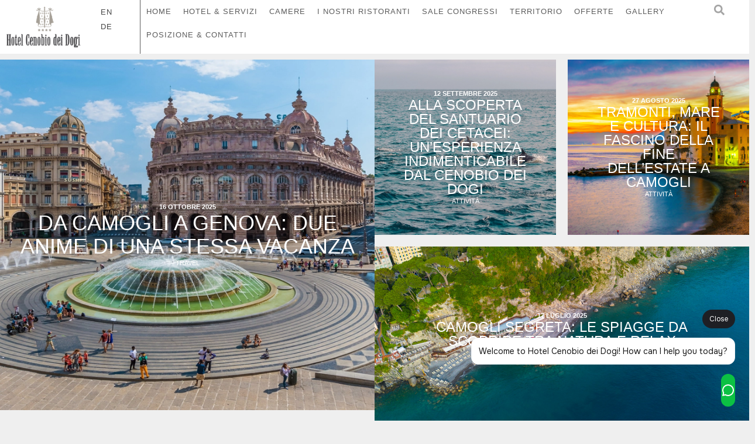

--- FILE ---
content_type: text/html; charset=UTF-8
request_url: https://blog.cenobio.it/?mqendib8865rstacyville
body_size: 37837
content:
<!doctype html><html lang="it-IT" prefix="og: https://ogp.me/ns#"><head><script data-no-optimize="1">var litespeed_docref=sessionStorage.getItem("litespeed_docref");litespeed_docref&&(Object.defineProperty(document,"referrer",{get:function(){return litespeed_docref}}),sessionStorage.removeItem("litespeed_docref"));</script><script></script> <meta charset="UTF-8"><meta name="viewport" content="width=device-width, initial-scale=1"><link rel="profile" href="https://gmpg.org/xfn/11"> <script class="_iub_cs_skip" type="litespeed/javascript">var _iub=_iub||{};_iub.csConfiguration=_iub.csConfiguration||{};_iub.csConfiguration.siteId="1219154";_iub.csConfiguration.cookiePolicyId="26593776"</script> <script class="_iub_cs_skip" type="litespeed/javascript" data-src="https://cs.iubenda.com/sync/1219154.js"></script> <link rel="alternate" hreflang="it" href="https://blog.cenobio.it/" /><link rel="alternate" hreflang="en" href="https://blog.cenobio.it/en/" /><link rel="alternate" hreflang="de" href="https://blog.cenobio.it/de/" /><link rel="alternate" hreflang="x-default" href="https://blog.cenobio.it/" /> <script data-cfasync="false" data-pagespeed-no-defer>var gtm4wp_datalayer_name = "dataLayer";
	var dataLayer = dataLayer || [];</script> <title>Hotel Cenobio dei Dogi | Blog</title><meta name="description" content="Blog dell&#039;Hotel Cenobio dei Dogi di Camogli: eventi, notizie e curiosità sul territorio ligure. Un viaggio tra natura, cultura e tradizione."/><meta name="robots" content="follow, index, max-snippet:-1, max-video-preview:-1, max-image-preview:large"/><link rel="canonical" href="https://blog.cenobio.it/" /><meta property="og:locale" content="it_IT" /><meta property="og:type" content="website" /><meta property="og:title" content="Hotel Cenobio dei Dogi | Blog" /><meta property="og:description" content="Blog dell&#039;Hotel Cenobio dei Dogi di Camogli: eventi, notizie e curiosità sul territorio ligure. Un viaggio tra natura, cultura e tradizione." /><meta property="og:url" content="https://blog.cenobio.it/" /><meta property="og:site_name" content="Blog dell&#039;hotel Cenobio dei Dogi" /><meta property="og:updated_time" content="2024-10-26T20:01:34+02:00" /><meta property="og:image" content="https://blog.cenobio.it/wp-content/uploads/2023/09/blog_camogli-1024x683.jpg" /><meta property="og:image:secure_url" content="https://blog.cenobio.it/wp-content/uploads/2023/09/blog_camogli-1024x683.jpg" /><meta property="og:image:width" content="800" /><meta property="og:image:height" content="534" /><meta property="og:image:alt" content="Homepage" /><meta property="og:image:type" content="image/jpeg" /><meta property="article:published_time" content="2024-07-09T10:18:04+02:00" /><meta property="article:modified_time" content="2024-10-26T20:01:34+02:00" /><meta name="twitter:card" content="summary" /><meta name="twitter:title" content="Hotel Cenobio dei Dogi | Blog" /><meta name="twitter:description" content="Blog dell&#039;Hotel Cenobio dei Dogi di Camogli: eventi, notizie e curiosità sul territorio ligure. Un viaggio tra natura, cultura e tradizione." /><meta name="twitter:site" content="@cenobiodeidogi" /><meta name="twitter:creator" content="@cenobiodeidogi" /><meta name="twitter:image" content="https://blog.cenobio.it/wp-content/uploads/2023/09/blog_camogli-1024x683.jpg" /><meta name="twitter:label1" content="Scritto da" /><meta name="twitter:data1" content="susanna" /><meta name="twitter:label2" content="Tempo di lettura" /><meta name="twitter:data2" content="Meno di un minuto" /> <script type="application/ld+json" class="rank-math-schema">{"@context":"https://schema.org","@graph":[{"@type":["Person","Organization"],"@id":"https://blog.cenobio.it/#person","name":"HOTEL CENOBIO DEI DOGI","sameAs":["https://www.facebook.com/CenobiodeiDogi","https://twitter.com/cenobiodeidogi","https://www.instagram.com/cenobiodeidogi/"],"logo":{"@type":"ImageObject","@id":"https://blog.cenobio.it/#logo","url":"https://blog.cenobio.it/wp-content/uploads/2018/02/logo03.png","contentUrl":"https://blog.cenobio.it/wp-content/uploads/2018/02/logo03.png","caption":"Blog dell'hotel Cenobio dei Dogi","inLanguage":"it-IT","width":"171","height":"95"},"image":{"@type":"ImageObject","@id":"https://blog.cenobio.it/#logo","url":"https://blog.cenobio.it/wp-content/uploads/2018/02/logo03.png","contentUrl":"https://blog.cenobio.it/wp-content/uploads/2018/02/logo03.png","caption":"Blog dell'hotel Cenobio dei Dogi","inLanguage":"it-IT","width":"171","height":"95"}},{"@type":"WebSite","@id":"https://blog.cenobio.it/#website","url":"https://blog.cenobio.it","name":"Blog dell'hotel Cenobio dei Dogi","publisher":{"@id":"https://blog.cenobio.it/#person"},"inLanguage":"it-IT","potentialAction":{"@type":"SearchAction","target":"https://blog.cenobio.it/?s={search_term_string}","query-input":"required name=search_term_string"}},{"@type":"ImageObject","@id":"https://blog.cenobio.it/wp-content/uploads/2023/09/blog_camogli-scaled.jpg","url":"https://blog.cenobio.it/wp-content/uploads/2023/09/blog_camogli-scaled.jpg","width":"2560","height":"1707","inLanguage":"it-IT"},{"@type":"WebPage","@id":"https://blog.cenobio.it/#webpage","url":"https://blog.cenobio.it/","name":"Hotel Cenobio dei Dogi | Blog","datePublished":"2024-07-09T10:18:04+02:00","dateModified":"2024-10-26T20:01:34+02:00","about":{"@id":"https://blog.cenobio.it/#person"},"isPartOf":{"@id":"https://blog.cenobio.it/#website"},"primaryImageOfPage":{"@id":"https://blog.cenobio.it/wp-content/uploads/2023/09/blog_camogli-scaled.jpg"},"inLanguage":"it-IT"},{"@type":"Person","@id":"https://blog.cenobio.it/#author","name":"susanna","image":{"@type":"ImageObject","@id":"https://blog.cenobio.it/wp-content/litespeed/avatar/2b927f29377c7e256a9c2649558d988e.jpg?ver=1762450503","url":"https://blog.cenobio.it/wp-content/litespeed/avatar/2b927f29377c7e256a9c2649558d988e.jpg?ver=1762450503","caption":"susanna","inLanguage":"it-IT"}},{"@type":"Article","headline":"Hotel Cenobio dei Dogi | Blog","datePublished":"2024-07-09T10:18:04+02:00","dateModified":"2024-10-26T20:01:34+02:00","author":{"@id":"https://blog.cenobio.it/#author","name":"susanna"},"publisher":{"@id":"https://blog.cenobio.it/#person"},"description":"Blog dell&#039;Hotel Cenobio dei Dogi di Camogli: eventi, notizie e curiosit\u00e0 sul territorio ligure. Un viaggio tra natura, cultura e tradizione.","name":"Hotel Cenobio dei Dogi | Blog","@id":"https://blog.cenobio.it/#richSnippet","isPartOf":{"@id":"https://blog.cenobio.it/#webpage"},"image":{"@id":"https://blog.cenobio.it/wp-content/uploads/2023/09/blog_camogli-scaled.jpg"},"inLanguage":"it-IT","mainEntityOfPage":{"@id":"https://blog.cenobio.it/#webpage"}}]}</script> <link rel='dns-prefetch' href='//cdn.iubenda.com' /><link rel="alternate" type="application/rss+xml" title="Hotel Cenobio dei Dogi | Blog &raquo; Feed" href="https://blog.cenobio.it/feed/" /><link rel="alternate" type="application/rss+xml" title="Hotel Cenobio dei Dogi | Blog &raquo; Feed dei commenti" href="https://blog.cenobio.it/comments/feed/" /><link data-optimized="2" rel="stylesheet" href="https://blog.cenobio.it/wp-content/litespeed/css/892b5c9a1ee8a361de7d9a2f92c5e4fc.css?ver=53e34" /><style id='rank-math-toc-block-style-inline-css'>.wp-block-rank-math-toc-block nav ol{counter-reset:item}.wp-block-rank-math-toc-block nav ol li{display:block}.wp-block-rank-math-toc-block nav ol li:before{content:counters(item, ".") ". ";counter-increment:item}</style><style id='classic-theme-styles-inline-css'>/*! This file is auto-generated */
.wp-block-button__link{color:#fff;background-color:#32373c;border-radius:9999px;box-shadow:none;text-decoration:none;padding:calc(.667em + 2px) calc(1.333em + 2px);font-size:1.125em}.wp-block-file__button{background:#32373c;color:#fff;text-decoration:none}</style><style id='global-styles-inline-css'>:root{--wp--preset--aspect-ratio--square: 1;--wp--preset--aspect-ratio--4-3: 4/3;--wp--preset--aspect-ratio--3-4: 3/4;--wp--preset--aspect-ratio--3-2: 3/2;--wp--preset--aspect-ratio--2-3: 2/3;--wp--preset--aspect-ratio--16-9: 16/9;--wp--preset--aspect-ratio--9-16: 9/16;--wp--preset--color--black: #000000;--wp--preset--color--cyan-bluish-gray: #abb8c3;--wp--preset--color--white: #ffffff;--wp--preset--color--pale-pink: #f78da7;--wp--preset--color--vivid-red: #cf2e2e;--wp--preset--color--luminous-vivid-orange: #ff6900;--wp--preset--color--luminous-vivid-amber: #fcb900;--wp--preset--color--light-green-cyan: #7bdcb5;--wp--preset--color--vivid-green-cyan: #00d084;--wp--preset--color--pale-cyan-blue: #8ed1fc;--wp--preset--color--vivid-cyan-blue: #0693e3;--wp--preset--color--vivid-purple: #9b51e0;--wp--preset--gradient--vivid-cyan-blue-to-vivid-purple: linear-gradient(135deg,rgba(6,147,227,1) 0%,rgb(155,81,224) 100%);--wp--preset--gradient--light-green-cyan-to-vivid-green-cyan: linear-gradient(135deg,rgb(122,220,180) 0%,rgb(0,208,130) 100%);--wp--preset--gradient--luminous-vivid-amber-to-luminous-vivid-orange: linear-gradient(135deg,rgba(252,185,0,1) 0%,rgba(255,105,0,1) 100%);--wp--preset--gradient--luminous-vivid-orange-to-vivid-red: linear-gradient(135deg,rgba(255,105,0,1) 0%,rgb(207,46,46) 100%);--wp--preset--gradient--very-light-gray-to-cyan-bluish-gray: linear-gradient(135deg,rgb(238,238,238) 0%,rgb(169,184,195) 100%);--wp--preset--gradient--cool-to-warm-spectrum: linear-gradient(135deg,rgb(74,234,220) 0%,rgb(151,120,209) 20%,rgb(207,42,186) 40%,rgb(238,44,130) 60%,rgb(251,105,98) 80%,rgb(254,248,76) 100%);--wp--preset--gradient--blush-light-purple: linear-gradient(135deg,rgb(255,206,236) 0%,rgb(152,150,240) 100%);--wp--preset--gradient--blush-bordeaux: linear-gradient(135deg,rgb(254,205,165) 0%,rgb(254,45,45) 50%,rgb(107,0,62) 100%);--wp--preset--gradient--luminous-dusk: linear-gradient(135deg,rgb(255,203,112) 0%,rgb(199,81,192) 50%,rgb(65,88,208) 100%);--wp--preset--gradient--pale-ocean: linear-gradient(135deg,rgb(255,245,203) 0%,rgb(182,227,212) 50%,rgb(51,167,181) 100%);--wp--preset--gradient--electric-grass: linear-gradient(135deg,rgb(202,248,128) 0%,rgb(113,206,126) 100%);--wp--preset--gradient--midnight: linear-gradient(135deg,rgb(2,3,129) 0%,rgb(40,116,252) 100%);--wp--preset--font-size--small: 13px;--wp--preset--font-size--medium: 20px;--wp--preset--font-size--large: 36px;--wp--preset--font-size--x-large: 42px;--wp--preset--spacing--20: 0.44rem;--wp--preset--spacing--30: 0.67rem;--wp--preset--spacing--40: 1rem;--wp--preset--spacing--50: 1.5rem;--wp--preset--spacing--60: 2.25rem;--wp--preset--spacing--70: 3.38rem;--wp--preset--spacing--80: 5.06rem;--wp--preset--shadow--natural: 6px 6px 9px rgba(0, 0, 0, 0.2);--wp--preset--shadow--deep: 12px 12px 50px rgba(0, 0, 0, 0.4);--wp--preset--shadow--sharp: 6px 6px 0px rgba(0, 0, 0, 0.2);--wp--preset--shadow--outlined: 6px 6px 0px -3px rgba(255, 255, 255, 1), 6px 6px rgba(0, 0, 0, 1);--wp--preset--shadow--crisp: 6px 6px 0px rgba(0, 0, 0, 1);}:where(.is-layout-flex){gap: 0.5em;}:where(.is-layout-grid){gap: 0.5em;}body .is-layout-flex{display: flex;}.is-layout-flex{flex-wrap: wrap;align-items: center;}.is-layout-flex > :is(*, div){margin: 0;}body .is-layout-grid{display: grid;}.is-layout-grid > :is(*, div){margin: 0;}:where(.wp-block-columns.is-layout-flex){gap: 2em;}:where(.wp-block-columns.is-layout-grid){gap: 2em;}:where(.wp-block-post-template.is-layout-flex){gap: 1.25em;}:where(.wp-block-post-template.is-layout-grid){gap: 1.25em;}.has-black-color{color: var(--wp--preset--color--black) !important;}.has-cyan-bluish-gray-color{color: var(--wp--preset--color--cyan-bluish-gray) !important;}.has-white-color{color: var(--wp--preset--color--white) !important;}.has-pale-pink-color{color: var(--wp--preset--color--pale-pink) !important;}.has-vivid-red-color{color: var(--wp--preset--color--vivid-red) !important;}.has-luminous-vivid-orange-color{color: var(--wp--preset--color--luminous-vivid-orange) !important;}.has-luminous-vivid-amber-color{color: var(--wp--preset--color--luminous-vivid-amber) !important;}.has-light-green-cyan-color{color: var(--wp--preset--color--light-green-cyan) !important;}.has-vivid-green-cyan-color{color: var(--wp--preset--color--vivid-green-cyan) !important;}.has-pale-cyan-blue-color{color: var(--wp--preset--color--pale-cyan-blue) !important;}.has-vivid-cyan-blue-color{color: var(--wp--preset--color--vivid-cyan-blue) !important;}.has-vivid-purple-color{color: var(--wp--preset--color--vivid-purple) !important;}.has-black-background-color{background-color: var(--wp--preset--color--black) !important;}.has-cyan-bluish-gray-background-color{background-color: var(--wp--preset--color--cyan-bluish-gray) !important;}.has-white-background-color{background-color: var(--wp--preset--color--white) !important;}.has-pale-pink-background-color{background-color: var(--wp--preset--color--pale-pink) !important;}.has-vivid-red-background-color{background-color: var(--wp--preset--color--vivid-red) !important;}.has-luminous-vivid-orange-background-color{background-color: var(--wp--preset--color--luminous-vivid-orange) !important;}.has-luminous-vivid-amber-background-color{background-color: var(--wp--preset--color--luminous-vivid-amber) !important;}.has-light-green-cyan-background-color{background-color: var(--wp--preset--color--light-green-cyan) !important;}.has-vivid-green-cyan-background-color{background-color: var(--wp--preset--color--vivid-green-cyan) !important;}.has-pale-cyan-blue-background-color{background-color: var(--wp--preset--color--pale-cyan-blue) !important;}.has-vivid-cyan-blue-background-color{background-color: var(--wp--preset--color--vivid-cyan-blue) !important;}.has-vivid-purple-background-color{background-color: var(--wp--preset--color--vivid-purple) !important;}.has-black-border-color{border-color: var(--wp--preset--color--black) !important;}.has-cyan-bluish-gray-border-color{border-color: var(--wp--preset--color--cyan-bluish-gray) !important;}.has-white-border-color{border-color: var(--wp--preset--color--white) !important;}.has-pale-pink-border-color{border-color: var(--wp--preset--color--pale-pink) !important;}.has-vivid-red-border-color{border-color: var(--wp--preset--color--vivid-red) !important;}.has-luminous-vivid-orange-border-color{border-color: var(--wp--preset--color--luminous-vivid-orange) !important;}.has-luminous-vivid-amber-border-color{border-color: var(--wp--preset--color--luminous-vivid-amber) !important;}.has-light-green-cyan-border-color{border-color: var(--wp--preset--color--light-green-cyan) !important;}.has-vivid-green-cyan-border-color{border-color: var(--wp--preset--color--vivid-green-cyan) !important;}.has-pale-cyan-blue-border-color{border-color: var(--wp--preset--color--pale-cyan-blue) !important;}.has-vivid-cyan-blue-border-color{border-color: var(--wp--preset--color--vivid-cyan-blue) !important;}.has-vivid-purple-border-color{border-color: var(--wp--preset--color--vivid-purple) !important;}.has-vivid-cyan-blue-to-vivid-purple-gradient-background{background: var(--wp--preset--gradient--vivid-cyan-blue-to-vivid-purple) !important;}.has-light-green-cyan-to-vivid-green-cyan-gradient-background{background: var(--wp--preset--gradient--light-green-cyan-to-vivid-green-cyan) !important;}.has-luminous-vivid-amber-to-luminous-vivid-orange-gradient-background{background: var(--wp--preset--gradient--luminous-vivid-amber-to-luminous-vivid-orange) !important;}.has-luminous-vivid-orange-to-vivid-red-gradient-background{background: var(--wp--preset--gradient--luminous-vivid-orange-to-vivid-red) !important;}.has-very-light-gray-to-cyan-bluish-gray-gradient-background{background: var(--wp--preset--gradient--very-light-gray-to-cyan-bluish-gray) !important;}.has-cool-to-warm-spectrum-gradient-background{background: var(--wp--preset--gradient--cool-to-warm-spectrum) !important;}.has-blush-light-purple-gradient-background{background: var(--wp--preset--gradient--blush-light-purple) !important;}.has-blush-bordeaux-gradient-background{background: var(--wp--preset--gradient--blush-bordeaux) !important;}.has-luminous-dusk-gradient-background{background: var(--wp--preset--gradient--luminous-dusk) !important;}.has-pale-ocean-gradient-background{background: var(--wp--preset--gradient--pale-ocean) !important;}.has-electric-grass-gradient-background{background: var(--wp--preset--gradient--electric-grass) !important;}.has-midnight-gradient-background{background: var(--wp--preset--gradient--midnight) !important;}.has-small-font-size{font-size: var(--wp--preset--font-size--small) !important;}.has-medium-font-size{font-size: var(--wp--preset--font-size--medium) !important;}.has-large-font-size{font-size: var(--wp--preset--font-size--large) !important;}.has-x-large-font-size{font-size: var(--wp--preset--font-size--x-large) !important;}
:where(.wp-block-post-template.is-layout-flex){gap: 1.25em;}:where(.wp-block-post-template.is-layout-grid){gap: 1.25em;}
:where(.wp-block-columns.is-layout-flex){gap: 2em;}:where(.wp-block-columns.is-layout-grid){gap: 2em;}
:root :where(.wp-block-pullquote){font-size: 1.5em;line-height: 1.6;}</style><link rel="preconnect" href="https://fonts.gstatic.com/" crossorigin> <script  class=" _iub_cs_skip" id="iubenda-head-inline-scripts-0" type="litespeed/javascript">var _iub=_iub||[];_iub.csConfiguration={"askConsentAtCookiePolicyUpdate":!0,"countryDetection":!0,"enableFadp":!0,"enableLgpd":!0,"enableTcf":!0,"enableUspr":!0,"floatingPreferencesButtonDisplay":"bottom-right","googleAdditionalConsentMode":!0,"perPurposeConsent":!0,"siteId":1219154,"whitelabel":!1,"cookiePolicyId":26593776,"lang":"it","cookiePolicyUrl":"https://www.cenobio.it/it/PrivacyPolicy","privacyPolicyUrl":"https://www.cenobio.it/it/PrivacyPolicy","privacyPolicyNoticeAtCollectionUrl":"https://www.cenobio.it/it/PrivacyPolicy","banner":{"acceptButtonColor":"#A9A4A3","acceptButtonDisplay":!0,"backgroundColor":"#FFFFFF","closeButtonRejects":!0,"customizeButtonDisplay":!0,"explicitWithdrawal":!0,"fontSizeBody":"12px","fontSizeCloseButton":"18px","listPurposes":!0,"logo":null,"linksColor":"#A9A4A3","position":"float-bottom-right","rejectButtonColor":"#A9A4A3","rejectButtonDisplay":!0,"textColor":"#333333"}}</script> <script  class=" _iub_cs_skip" type="litespeed/javascript" data-src="//cdn.iubenda.com/cs/tcf/stub-v2.js?ver=3.10.6" id="iubenda-head-scripts-1-js"></script> <script  class=" _iub_cs_skip" type="litespeed/javascript" data-src="//cdn.iubenda.com/cs/tcf/safe-tcf-v2.js?ver=3.10.6" id="iubenda-head-scripts-2-js"></script> <script  class=" _iub_cs_skip" type="litespeed/javascript" data-src="//cdn.iubenda.com/cs/gpp/stub.js?ver=3.10.6" id="iubenda-head-scripts-3-js"></script> <script  charset="UTF-8" class=" _iub_cs_skip" type="litespeed/javascript" data-src="//cdn.iubenda.com/cs/iubenda_cs.js?ver=3.10.6" id="iubenda-head-scripts-4-js"></script> <script id="wpml-cookie-js-extra" type="litespeed/javascript">var wpml_cookies={"wp-wpml_current_language":{"value":"it","expires":1,"path":"\/"}};var wpml_cookies={"wp-wpml_current_language":{"value":"it","expires":1,"path":"\/"}}</script> <link rel="https://api.w.org/" href="https://blog.cenobio.it/wp-json/" /><link rel="alternate" title="JSON" type="application/json" href="https://blog.cenobio.it/wp-json/wp/v2/pages/3575" /><link rel="EditURI" type="application/rsd+xml" title="RSD" href="https://blog.cenobio.it/xmlrpc.php?rsd" /><link rel='shortlink' href='https://blog.cenobio.it/' /><link rel="alternate" title="oEmbed (JSON)" type="application/json+oembed" href="https://blog.cenobio.it/wp-json/oembed/1.0/embed?url=https%3A%2F%2Fblog.cenobio.it%2F" /><link rel="alternate" title="oEmbed (XML)" type="text/xml+oembed" href="https://blog.cenobio.it/wp-json/oembed/1.0/embed?url=https%3A%2F%2Fblog.cenobio.it%2F&#038;format=xml" /><meta name="generator" content="WPML ver:4.6.11 stt:1,3,27;" /> <script type="litespeed/javascript">(function(url){if(/(?:Chrome\/26\.0\.1410\.63 Safari\/537\.31|WordfenceTestMonBot)/.test(navigator.userAgent)){return}
var addEvent=function(evt,handler){if(window.addEventListener){document.addEventListener(evt,handler,!1)}else if(window.attachEvent){document.attachEvent('on'+evt,handler)}};var removeEvent=function(evt,handler){if(window.removeEventListener){document.removeEventListener(evt,handler,!1)}else if(window.detachEvent){document.detachEvent('on'+evt,handler)}};var evts='contextmenu dblclick drag dragend dragenter dragleave dragover dragstart drop keydown keypress keyup mousedown mousemove mouseout mouseover mouseup mousewheel scroll'.split(' ');var logHuman=function(){if(window.wfLogHumanRan){return}
window.wfLogHumanRan=!0;var wfscr=document.createElement('script');wfscr.type='text/javascript';wfscr.async=!0;wfscr.src=url+'&r='+Math.random();(document.getElementsByTagName('head')[0]||document.getElementsByTagName('body')[0]).appendChild(wfscr);for(var i=0;i<evts.length;i++){removeEvent(evts[i],logHuman)}};for(var i=0;i<evts.length;i++){addEvent(evts[i],logHuman)}})('//blog.cenobio.it/?wordfence_lh=1&hid=EFFE7AFF5FCFAB1801FDAFD4C214CE6E')</script> 
 <script data-cfasync="false" data-pagespeed-no-defer type="text/javascript">var dataLayer_content = {"pagePostType":"frontpage","pagePostType2":"single-page","pagePostAuthor":"susanna"};
	dataLayer.push( dataLayer_content );</script> <script data-cfasync="false">(function(w,d,s,l,i){w[l]=w[l]||[];w[l].push({'gtm.start':
new Date().getTime(),event:'gtm.js'});var f=d.getElementsByTagName(s)[0],
j=d.createElement(s),dl=l!='dataLayer'?'&l='+l:'';j.async=true;j.src=
'//www.googletagmanager.com/gtm.js?id='+i+dl;f.parentNode.insertBefore(j,f);
})(window,document,'script','dataLayer','GTM-PVCXM9D');</script> <meta name="generator" content="Elementor 3.23.1; features: e_optimized_css_loading, e_font_icon_svg, additional_custom_breakpoints, e_optimized_control_loading, e_lazyload; settings: css_print_method-external, google_font-enabled, font_display-swap"><style>.e-con.e-parent:nth-of-type(n+4):not(.e-lazyloaded):not(.e-no-lazyload),
				.e-con.e-parent:nth-of-type(n+4):not(.e-lazyloaded):not(.e-no-lazyload) * {
					background-image: none !important;
				}
				@media screen and (max-height: 1024px) {
					.e-con.e-parent:nth-of-type(n+3):not(.e-lazyloaded):not(.e-no-lazyload),
					.e-con.e-parent:nth-of-type(n+3):not(.e-lazyloaded):not(.e-no-lazyload) * {
						background-image: none !important;
					}
				}
				@media screen and (max-height: 640px) {
					.e-con.e-parent:nth-of-type(n+2):not(.e-lazyloaded):not(.e-no-lazyload),
					.e-con.e-parent:nth-of-type(n+2):not(.e-lazyloaded):not(.e-no-lazyload) * {
						background-image: none !important;
					}
				}</style> <script id="google_gtagjs" type="litespeed/javascript" data-src="https://www.googletagmanager.com/gtag/js?id=UA-76096723-1"></script> <script id="google_gtagjs-inline" type="litespeed/javascript">window.dataLayer=window.dataLayer||[];function gtag(){dataLayer.push(arguments)}gtag('js',new Date());gtag('config','UA-76096723-1',{})</script> <link rel="icon" href="https://blog.cenobio.it/wp-content/uploads/2020/12/favicon.ico" sizes="32x32" /><link rel="icon" href="https://blog.cenobio.it/wp-content/uploads/2020/12/favicon.ico" sizes="192x192" /><link rel="apple-touch-icon" href="https://blog.cenobio.it/wp-content/uploads/2020/12/favicon.ico" /><meta name="msapplication-TileImage" content="https://blog.cenobio.it/wp-content/uploads/2020/12/favicon.ico" /><style id="wp-custom-css">.newsletter  form{
display:flex;
align-items: stretch;
    align-content: center;
    justify-content: center;
    flex-direction: row;
    flex-wrap: nowrap;
}

.newsletter button {
    display: inline-block;
    font-weight: 400;
    color: #fff;
    text-align: center;
    white-space: nowrap;
    -webkit-user-select: none;
    -moz-user-select: none;
    user-select: none;
    background-color: transparent;
    border: 0px;
    padding: 0px;
    font-size: 1rem;
    border-radius: 0px;
    transition: all .3s;
}

.newsletter button img{
min-height: 43px;
}

.newsletter input[type=email] {
    border: 1px solid #bbb6b5;
}</style></head><body class="home page-template page-template-elementor_header_footer page page-id-3575 wp-custom-logo elementor-default elementor-template-full-width elementor-kit-3574 elementor-page elementor-page-3575"><a class="skip-link screen-reader-text" href="#content">Vai al contenuto</a><div data-elementor-type="header" data-elementor-id="3703" class="elementor elementor-3703 elementor-location-header" data-elementor-post-type="elementor_library"><div class="elementor-element elementor-element-0bb996c e-con-full e-flex e-con e-parent" data-id="0bb996c" data-element_type="container" data-settings="{&quot;background_background&quot;:&quot;classic&quot;}"><div class="elementor-element elementor-element-a566804 e-con-full e-flex e-con e-child" data-id="a566804" data-element_type="container"><div class="elementor-element elementor-element-2b416aa elementor-widget elementor-widget-theme-site-logo elementor-widget-image" data-id="2b416aa" data-element_type="widget" data-widget_type="theme-site-logo.default"><div class="elementor-widget-container"><style>/*! elementor - v3.23.0 - 15-07-2024 */
.elementor-widget-image{text-align:center}.elementor-widget-image a{display:inline-block}.elementor-widget-image a img[src$=".svg"]{width:48px}.elementor-widget-image img{vertical-align:middle;display:inline-block}</style><a href="https://blog.cenobio.it">
<img data-lazyloaded="1" src="[data-uri]" width="171" height="95" data-src="https://blog.cenobio.it/wp-content/uploads/2018/02/logo03.png" class="attachment-full size-full wp-image-1082" alt="" />				</a></div></div></div><div class="elementor-element elementor-element-0833ed4 e-con-full e-flex e-con e-child" data-id="0833ed4" data-element_type="container"><div class="elementor-element elementor-element-1f64b3c elementor-widget-laptop__width-initial elementor-hidden-tablet elementor-hidden-mobile_extra elementor-hidden-mobile elementor-widget elementor-widget-text-editor" data-id="1f64b3c" data-element_type="widget" data-widget_type="text-editor.default"><div class="elementor-widget-container"><style>/*! elementor - v3.23.0 - 15-07-2024 */
.elementor-widget-text-editor.elementor-drop-cap-view-stacked .elementor-drop-cap{background-color:#69727d;color:#fff}.elementor-widget-text-editor.elementor-drop-cap-view-framed .elementor-drop-cap{color:#69727d;border:3px solid;background-color:transparent}.elementor-widget-text-editor:not(.elementor-drop-cap-view-default) .elementor-drop-cap{margin-top:8px}.elementor-widget-text-editor:not(.elementor-drop-cap-view-default) .elementor-drop-cap-letter{width:1em;height:1em}.elementor-widget-text-editor .elementor-drop-cap{float:left;text-align:center;line-height:1;font-size:50px}.elementor-widget-text-editor .elementor-drop-cap-letter{display:inline-block}</style><div class="wpml-ls-statics-shortcode_actions wpml-ls wpml-ls-legacy-list-horizontal"><ul><li class="wpml-ls-slot-shortcode_actions wpml-ls-item wpml-ls-item-en wpml-ls-first-item wpml-ls-item-legacy-list-horizontal">
<a href="https://blog.cenobio.it/en/" class="wpml-ls-link">
<span class="wpml-ls-native" lang="en">EN</span></a></li><li class="wpml-ls-slot-shortcode_actions wpml-ls-item wpml-ls-item-de wpml-ls-last-item wpml-ls-item-legacy-list-horizontal">
<a href="https://blog.cenobio.it/de/" class="wpml-ls-link">
<span class="wpml-ls-native" lang="de">DE</span></a></li></ul></div></div></div><div class="elementor-element elementor-element-7485a60 elementor-nav-menu--dropdown-mobile_extra elementor-hidden-tablet elementor-hidden-mobile_extra elementor-hidden-mobile elementor-nav-menu__text-align-aside elementor-nav-menu--toggle elementor-nav-menu--burger elementor-widget elementor-widget-nav-menu" data-id="7485a60" data-element_type="widget" data-settings="{&quot;layout&quot;:&quot;horizontal&quot;,&quot;submenu_icon&quot;:{&quot;value&quot;:&quot;&lt;svg class=\&quot;e-font-icon-svg e-fas-caret-down\&quot; viewBox=\&quot;0 0 320 512\&quot; xmlns=\&quot;http:\/\/www.w3.org\/2000\/svg\&quot;&gt;&lt;path d=\&quot;M31.3 192h257.3c17.8 0 26.7 21.5 14.1 34.1L174.1 354.8c-7.8 7.8-20.5 7.8-28.3 0L17.2 226.1C4.6 213.5 13.5 192 31.3 192z\&quot;&gt;&lt;\/path&gt;&lt;\/svg&gt;&quot;,&quot;library&quot;:&quot;fa-solid&quot;},&quot;toggle&quot;:&quot;burger&quot;}" data-widget_type="nav-menu.default"><div class="elementor-widget-container"><nav class="elementor-nav-menu--main elementor-nav-menu__container elementor-nav-menu--layout-horizontal e--pointer-underline e--animation-fade"><ul id="menu-1-7485a60" class="elementor-nav-menu"><li class="menu-item menu-item-type-custom menu-item-object-custom menu-item-132"><a href="https://www.cenobio.it/" class="elementor-item">Home</a></li><li class="menu-item menu-item-type-custom menu-item-object-custom menu-item-3714"><a href="https://www.cenobio.it/it/Hotel-Camogli/" class="elementor-item">Hotel &#038; Servizi</a></li><li class="menu-item menu-item-type-custom menu-item-object-custom menu-item-3715"><a href="https://www.cenobio.it/it/Camere/" class="elementor-item">Camere</a></li><li class="menu-item menu-item-type-custom menu-item-object-custom menu-item-3716"><a href="https://www.cenobio.it/it/Ristorante-Camogli/" class="elementor-item">I nostri ristoranti</a></li><li class="menu-item menu-item-type-custom menu-item-object-custom menu-item-3717"><a href="https://www.cenobio.it/it/Sale-Meeting-Congressi/" class="elementor-item">Sale congressi</a></li><li class="menu-item menu-item-type-custom menu-item-object-custom menu-item-3718"><a href="https://www.cenobio.it/it/Camogli/" class="elementor-item">Territorio</a></li><li class="menu-item menu-item-type-custom menu-item-object-custom menu-item-3719"><a href="https://www.cenobio.it/it/Offerte-Speciali/" class="elementor-item">Offerte</a></li><li class="menu-item menu-item-type-custom menu-item-object-custom menu-item-3720"><a href="https://www.cenobio.it/it/Gallery/" class="elementor-item">Gallery</a></li><li class="menu-item menu-item-type-custom menu-item-object-custom menu-item-3721"><a href="https://www.cenobio.it/it/Contatti/" class="elementor-item">Posizione &#038; Contatti</a></li></ul></nav><div class="elementor-menu-toggle" role="button" tabindex="0" aria-label="Menu di commutazione" aria-expanded="false">
<svg aria-hidden="true" role="presentation" class="elementor-menu-toggle__icon--open e-font-icon-svg e-eicon-menu-bar" viewBox="0 0 1000 1000" xmlns="http://www.w3.org/2000/svg"><path d="M104 333H896C929 333 958 304 958 271S929 208 896 208H104C71 208 42 237 42 271S71 333 104 333ZM104 583H896C929 583 958 554 958 521S929 458 896 458H104C71 458 42 487 42 521S71 583 104 583ZM104 833H896C929 833 958 804 958 771S929 708 896 708H104C71 708 42 737 42 771S71 833 104 833Z"></path></svg><svg aria-hidden="true" role="presentation" class="elementor-menu-toggle__icon--close e-font-icon-svg e-eicon-close" viewBox="0 0 1000 1000" xmlns="http://www.w3.org/2000/svg"><path d="M742 167L500 408 258 167C246 154 233 150 217 150 196 150 179 158 167 167 154 179 150 196 150 212 150 229 154 242 171 254L408 500 167 742C138 771 138 800 167 829 196 858 225 858 254 829L496 587 738 829C750 842 767 846 783 846 800 846 817 842 829 829 842 817 846 804 846 783 846 767 842 750 829 737L588 500 833 258C863 229 863 200 833 171 804 137 775 137 742 167Z"></path></svg>			<span class="elementor-screen-only">Menu</span></div><nav class="elementor-nav-menu--dropdown elementor-nav-menu__container" aria-hidden="true"><ul id="menu-2-7485a60" class="elementor-nav-menu"><li class="menu-item menu-item-type-custom menu-item-object-custom menu-item-132"><a href="https://www.cenobio.it/" class="elementor-item" tabindex="-1">Home</a></li><li class="menu-item menu-item-type-custom menu-item-object-custom menu-item-3714"><a href="https://www.cenobio.it/it/Hotel-Camogli/" class="elementor-item" tabindex="-1">Hotel &#038; Servizi</a></li><li class="menu-item menu-item-type-custom menu-item-object-custom menu-item-3715"><a href="https://www.cenobio.it/it/Camere/" class="elementor-item" tabindex="-1">Camere</a></li><li class="menu-item menu-item-type-custom menu-item-object-custom menu-item-3716"><a href="https://www.cenobio.it/it/Ristorante-Camogli/" class="elementor-item" tabindex="-1">I nostri ristoranti</a></li><li class="menu-item menu-item-type-custom menu-item-object-custom menu-item-3717"><a href="https://www.cenobio.it/it/Sale-Meeting-Congressi/" class="elementor-item" tabindex="-1">Sale congressi</a></li><li class="menu-item menu-item-type-custom menu-item-object-custom menu-item-3718"><a href="https://www.cenobio.it/it/Camogli/" class="elementor-item" tabindex="-1">Territorio</a></li><li class="menu-item menu-item-type-custom menu-item-object-custom menu-item-3719"><a href="https://www.cenobio.it/it/Offerte-Speciali/" class="elementor-item" tabindex="-1">Offerte</a></li><li class="menu-item menu-item-type-custom menu-item-object-custom menu-item-3720"><a href="https://www.cenobio.it/it/Gallery/" class="elementor-item" tabindex="-1">Gallery</a></li><li class="menu-item menu-item-type-custom menu-item-object-custom menu-item-3721"><a href="https://www.cenobio.it/it/Contatti/" class="elementor-item" tabindex="-1">Posizione &#038; Contatti</a></li></ul></nav></div></div><div class="elementor-element elementor-element-67f8da3 elementor-search-form--skin-full_screen elementor-hidden-tablet elementor-hidden-mobile_extra elementor-hidden-mobile elementor-widget elementor-widget-search-form" data-id="67f8da3" data-element_type="widget" data-settings="{&quot;skin&quot;:&quot;full_screen&quot;}" data-widget_type="search-form.default"><div class="elementor-widget-container">
<search role="search"><form class="elementor-search-form" action="https://blog.cenobio.it" method="get"><div class="elementor-search-form__toggle" tabindex="0" role="button"><div class="e-font-icon-svg-container"><svg aria-hidden="true" class="e-font-icon-svg e-fas-search" viewBox="0 0 512 512" xmlns="http://www.w3.org/2000/svg"><path d="M505 442.7L405.3 343c-4.5-4.5-10.6-7-17-7H372c27.6-35.3 44-79.7 44-128C416 93.1 322.9 0 208 0S0 93.1 0 208s93.1 208 208 208c48.3 0 92.7-16.4 128-44v16.3c0 6.4 2.5 12.5 7 17l99.7 99.7c9.4 9.4 24.6 9.4 33.9 0l28.3-28.3c9.4-9.4 9.4-24.6.1-34zM208 336c-70.7 0-128-57.2-128-128 0-70.7 57.2-128 128-128 70.7 0 128 57.2 128 128 0 70.7-57.2 128-128 128z"></path></svg></div>					<span class="elementor-screen-only">Cerca</span></div><div class="elementor-search-form__container">
<label class="elementor-screen-only" for="elementor-search-form-67f8da3">Cerca</label>
<input id="elementor-search-form-67f8da3" placeholder="" class="elementor-search-form__input" type="search" name="s" value="">
<input type='hidden' name='lang' value='it' /><div class="dialog-lightbox-close-button dialog-close-button" role="button" tabindex="0">
<svg aria-hidden="true" class="e-font-icon-svg e-eicon-close" viewBox="0 0 1000 1000" xmlns="http://www.w3.org/2000/svg"><path d="M742 167L500 408 258 167C246 154 233 150 217 150 196 150 179 158 167 167 154 179 150 196 150 212 150 229 154 242 171 254L408 500 167 742C138 771 138 800 167 829 196 858 225 858 254 829L496 587 738 829C750 842 767 846 783 846 800 846 817 842 829 829 842 817 846 804 846 783 846 767 842 750 829 737L588 500 833 258C863 229 863 200 833 171 804 137 775 137 742 167Z"></path></svg>						<span class="elementor-screen-only">Chiudi questo box di ricerca.</span></div></div></form>
</search></div></div><div class="elementor-element elementor-element-bfa669f elementor-hidden-desktop elementor-hidden-laptop elementor-hidden-tablet_extra elementor-view-default elementor-widget elementor-widget-icon" data-id="bfa669f" data-element_type="widget" data-widget_type="icon.default"><div class="elementor-widget-container"><div class="elementor-icon-wrapper">
<a class="elementor-icon" href="#elementor-action%3Aaction%3Dpopup%3Aopen%26settings%3DeyJpZCI6MzgzOSwidG9nZ2xlIjpmYWxzZX0%3D">
<svg aria-hidden="true" class="e-font-icon-svg e-fas-bars" viewBox="0 0 448 512" xmlns="http://www.w3.org/2000/svg"><path d="M16 132h416c8.837 0 16-7.163 16-16V76c0-8.837-7.163-16-16-16H16C7.163 60 0 67.163 0 76v40c0 8.837 7.163 16 16 16zm0 160h416c8.837 0 16-7.163 16-16v-40c0-8.837-7.163-16-16-16H16c-8.837 0-16 7.163-16 16v40c0 8.837 7.163 16 16 16zm0 160h416c8.837 0 16-7.163 16-16v-40c0-8.837-7.163-16-16-16H16c-8.837 0-16 7.163-16 16v40c0 8.837 7.163 16 16 16z"></path></svg>			</a></div></div></div></div></div></div><div data-elementor-type="wp-post" data-elementor-id="3575" class="elementor elementor-3575" data-elementor-post-type="page"><div class="elementor-element elementor-element-0faeb1e e-con-full e-flex e-con e-parent" data-id="0faeb1e" data-element_type="container"><div class="elementor-element elementor-element-b093fb9 e-con-full e-flex e-con e-child" data-id="b093fb9" data-element_type="container"><div class="elementor-element elementor-element-eccc069 elementor-widget elementor-widget-jet-listing-grid" data-id="eccc069" data-element_type="widget" data-settings="{&quot;columns&quot;:&quot;1&quot;}" data-widget_type="jet-listing-grid.default"><div class="elementor-widget-container"><div class="jet-listing-grid jet-listing"><div class="jet-listing-grid__items grid-col-desk-1 grid-col-tablet-1 grid-col-mobile-1 jet-listing-grid--3607" data-queried-id="3575|WP_Post" data-nav="{&quot;enabled&quot;:false,&quot;type&quot;:null,&quot;more_el&quot;:null,&quot;query&quot;:[],&quot;widget_settings&quot;:{&quot;lisitng_id&quot;:3607,&quot;posts_num&quot;:1,&quot;columns&quot;:1,&quot;columns_tablet&quot;:1,&quot;columns_mobile&quot;:1,&quot;is_archive_template&quot;:&quot;&quot;,&quot;post_status&quot;:[&quot;publish&quot;],&quot;use_random_posts_num&quot;:&quot;&quot;,&quot;max_posts_num&quot;:9,&quot;not_found_message&quot;:&quot;No data was found&quot;,&quot;is_masonry&quot;:false,&quot;equal_columns_height&quot;:&quot;&quot;,&quot;use_load_more&quot;:&quot;&quot;,&quot;load_more_id&quot;:&quot;&quot;,&quot;load_more_type&quot;:&quot;click&quot;,&quot;load_more_offset&quot;:{&quot;unit&quot;:&quot;px&quot;,&quot;size&quot;:0,&quot;sizes&quot;:[]},&quot;use_custom_post_types&quot;:&quot;&quot;,&quot;custom_post_types&quot;:[],&quot;hide_widget_if&quot;:&quot;&quot;,&quot;carousel_enabled&quot;:&quot;&quot;,&quot;slides_to_scroll&quot;:&quot;1&quot;,&quot;arrows&quot;:&quot;true&quot;,&quot;arrow_icon&quot;:&quot;fa fa-angle-left&quot;,&quot;dots&quot;:&quot;&quot;,&quot;autoplay&quot;:&quot;true&quot;,&quot;pause_on_hover&quot;:&quot;true&quot;,&quot;autoplay_speed&quot;:5000,&quot;infinite&quot;:&quot;true&quot;,&quot;center_mode&quot;:&quot;&quot;,&quot;effect&quot;:&quot;slide&quot;,&quot;speed&quot;:500,&quot;inject_alternative_items&quot;:&quot;&quot;,&quot;injection_items&quot;:[],&quot;scroll_slider_enabled&quot;:&quot;&quot;,&quot;scroll_slider_on&quot;:[&quot;desktop&quot;,&quot;tablet&quot;,&quot;mobile&quot;],&quot;custom_query&quot;:false,&quot;custom_query_id&quot;:&quot;&quot;,&quot;_element_id&quot;:&quot;&quot;}}" data-page="1" data-pages="141" data-listing-source="posts" data-listing-id="3607" data-query-id=""><div class="jet-listing-grid__item jet-listing-dynamic-post-4672" data-post-id="4672" ><style type="text/css">.jet-listing-dynamic-post-4672 .elementor-element.elementor-element-f09b411:not(.elementor-motion-effects-element-type-background), .jet-listing-dynamic-post-4672 .elementor-element.elementor-element-f09b411 > .elementor-motion-effects-container > .elementor-motion-effects-layer{background-image:url("https://blog.cenobio.it/wp-content/uploads/2025/10/Da-Camogli-a-Genova-due-anime-di-una-stessa-vacanza.webp");}</style><div data-elementor-type="jet-listing-items" data-elementor-id="3607" class="elementor elementor-3607" data-elementor-post-type="jet-engine"><div class="elementor-element elementor-element-f09b411 e-flex e-con-boxed e-con e-parent" data-id="f09b411" data-element_type="container" data-settings="{&quot;background_background&quot;:&quot;classic&quot;}"><div class="e-con-inner"><div class="elementor-element elementor-element-8619105 elementor-widget elementor-widget-heading" data-id="8619105" data-element_type="widget" data-widget_type="heading.default"><div class="elementor-widget-container"><style>/*! elementor - v3.23.0 - 15-07-2024 */
.elementor-heading-title{padding:0;margin:0;line-height:1}.elementor-widget-heading .elementor-heading-title[class*=elementor-size-]>a{color:inherit;font-size:inherit;line-height:inherit}.elementor-widget-heading .elementor-heading-title.elementor-size-small{font-size:15px}.elementor-widget-heading .elementor-heading-title.elementor-size-medium{font-size:19px}.elementor-widget-heading .elementor-heading-title.elementor-size-large{font-size:29px}.elementor-widget-heading .elementor-heading-title.elementor-size-xl{font-size:39px}.elementor-widget-heading .elementor-heading-title.elementor-size-xxl{font-size:59px}</style><div class="elementor-heading-title elementor-size-default">16 Ottobre 2025</div></div></div><div class="elementor-element elementor-element-1cb34ed elementor-widget elementor-widget-heading" data-id="1cb34ed" data-element_type="widget" data-widget_type="heading.default"><div class="elementor-widget-container"><h1 class="elementor-heading-title elementor-size-default"><a href="https://blog.cenobio.it/da-camogli-a-genova-due-anime-di-una-stessa-vacanza/">Da Camogli a Genova: due anime di una stessa vacanza</a></h1></div></div><div class="elementor-element elementor-element-0f4a8d2 elementor-widget elementor-widget-heading" data-id="0f4a8d2" data-element_type="widget" data-widget_type="heading.default"><div class="elementor-widget-container"><div class="elementor-heading-title elementor-size-default"><span>Travel</span></div></div></div></div></div></div></div></div></div></div></div></div><div class="elementor-element elementor-element-8925b46 e-con-full e-flex e-con e-child" data-id="8925b46" data-element_type="container"><div class="elementor-element elementor-element-80c7e18 elementor-widget elementor-widget-jet-listing-grid" data-id="80c7e18" data-element_type="widget" data-settings="{&quot;columns&quot;:&quot;2&quot;,&quot;columns_mobile&quot;:&quot;1&quot;}" data-widget_type="jet-listing-grid.default"><div class="elementor-widget-container"><div class="jet-listing-grid jet-listing"><div class="jet-listing-grid__items grid-col-desk-2 grid-col-tablet-2 grid-col-mobile-1 jet-listing-grid--3624" data-queried-id="3575|WP_Post" data-nav="{&quot;enabled&quot;:false,&quot;type&quot;:null,&quot;more_el&quot;:null,&quot;query&quot;:[],&quot;widget_settings&quot;:{&quot;lisitng_id&quot;:3624,&quot;posts_num&quot;:3,&quot;columns&quot;:2,&quot;columns_tablet&quot;:2,&quot;columns_mobile&quot;:1,&quot;is_archive_template&quot;:&quot;&quot;,&quot;post_status&quot;:[&quot;publish&quot;],&quot;use_random_posts_num&quot;:&quot;&quot;,&quot;max_posts_num&quot;:9,&quot;not_found_message&quot;:&quot;No data was found&quot;,&quot;is_masonry&quot;:false,&quot;equal_columns_height&quot;:&quot;&quot;,&quot;use_load_more&quot;:&quot;&quot;,&quot;load_more_id&quot;:&quot;&quot;,&quot;load_more_type&quot;:&quot;click&quot;,&quot;load_more_offset&quot;:{&quot;unit&quot;:&quot;px&quot;,&quot;size&quot;:0,&quot;sizes&quot;:[]},&quot;use_custom_post_types&quot;:&quot;&quot;,&quot;custom_post_types&quot;:[],&quot;hide_widget_if&quot;:&quot;&quot;,&quot;carousel_enabled&quot;:&quot;&quot;,&quot;slides_to_scroll&quot;:&quot;1&quot;,&quot;arrows&quot;:&quot;true&quot;,&quot;arrow_icon&quot;:&quot;fa fa-angle-left&quot;,&quot;dots&quot;:&quot;&quot;,&quot;autoplay&quot;:&quot;true&quot;,&quot;pause_on_hover&quot;:&quot;true&quot;,&quot;autoplay_speed&quot;:5000,&quot;infinite&quot;:&quot;true&quot;,&quot;center_mode&quot;:&quot;&quot;,&quot;effect&quot;:&quot;slide&quot;,&quot;speed&quot;:500,&quot;inject_alternative_items&quot;:&quot;yes&quot;,&quot;injection_items&quot;:[{&quot;_id&quot;:&quot;03fce17&quot;,&quot;item&quot;:&quot;3624&quot;,&quot;item_num&quot;:3,&quot;item_colspan&quot;:&quot;2&quot;}],&quot;scroll_slider_enabled&quot;:&quot;&quot;,&quot;scroll_slider_on&quot;:[&quot;desktop&quot;,&quot;tablet&quot;,&quot;mobile&quot;],&quot;custom_query&quot;:false,&quot;custom_query_id&quot;:&quot;&quot;,&quot;_element_id&quot;:&quot;&quot;}}" data-page="1" data-pages="47" data-listing-source="posts" data-listing-id="3624" data-query-id=""><div class="jet-listing-grid__item jet-listing-dynamic-post-4656" data-post-id="4656" ><style type="text/css">.jet-listing-dynamic-post-4656 .elementor-element.elementor-element-53dc9b0:not(.elementor-motion-effects-element-type-background), .jet-listing-dynamic-post-4656 .elementor-element.elementor-element-53dc9b0 > .elementor-motion-effects-container > .elementor-motion-effects-layer{background-image:url("https://blog.cenobio.it/wp-content/uploads/2025/09/cetacei.webp");}</style><div data-elementor-type="jet-listing-items" data-elementor-id="3624" class="elementor elementor-3624" data-elementor-post-type="jet-engine"><div class="elementor-element elementor-element-53dc9b0 e-flex e-con-boxed e-con e-parent" data-id="53dc9b0" data-element_type="container" data-settings="{&quot;background_background&quot;:&quot;classic&quot;}"><div class="e-con-inner"><div class="elementor-element elementor-element-072b894 elementor-widget elementor-widget-heading" data-id="072b894" data-element_type="widget" data-widget_type="heading.default"><div class="elementor-widget-container"><div class="elementor-heading-title elementor-size-default">12 Settembre 2025</div></div></div><div class="elementor-element elementor-element-61df106 elementor-widget elementor-widget-heading" data-id="61df106" data-element_type="widget" data-widget_type="heading.default"><div class="elementor-widget-container"><h2 class="elementor-heading-title elementor-size-default"><a href="https://blog.cenobio.it/alla-scoperta-del-santuario-dei-cetacei-unesperienza-indimenticabile-dal-cenobio-dei-dogi/">Alla scoperta del Santuario dei Cetacei: un&#8217;esperienza indimenticabile dal Cenobio dei Dogi</a></h2></div></div><div class="elementor-element elementor-element-60b3220 elementor-widget elementor-widget-heading" data-id="60b3220" data-element_type="widget" data-widget_type="heading.default"><div class="elementor-widget-container"><div class="elementor-heading-title elementor-size-default"><span>Attività</span></div></div></div></div></div></div></div><div class="jet-listing-grid__item jet-listing-dynamic-post-4640" data-post-id="4640" ><style type="text/css">.jet-listing-dynamic-post-4640 .elementor-element.elementor-element-53dc9b0:not(.elementor-motion-effects-element-type-background), .jet-listing-dynamic-post-4640 .elementor-element.elementor-element-53dc9b0 > .elementor-motion-effects-container > .elementor-motion-effects-layer{background-image:url("https://blog.cenobio.it/wp-content/uploads/2025/08/tramonto-camogli.jpg");}</style><div data-elementor-type="jet-listing-items" data-elementor-id="3624" class="elementor elementor-3624" data-elementor-post-type="jet-engine"><div class="elementor-element elementor-element-53dc9b0 e-flex e-con-boxed e-con e-parent" data-id="53dc9b0" data-element_type="container" data-settings="{&quot;background_background&quot;:&quot;classic&quot;}"><div class="e-con-inner"><div class="elementor-element elementor-element-072b894 elementor-widget elementor-widget-heading" data-id="072b894" data-element_type="widget" data-widget_type="heading.default"><div class="elementor-widget-container"><div class="elementor-heading-title elementor-size-default">27 Agosto 2025</div></div></div><div class="elementor-element elementor-element-61df106 elementor-widget elementor-widget-heading" data-id="61df106" data-element_type="widget" data-widget_type="heading.default"><div class="elementor-widget-container"><h2 class="elementor-heading-title elementor-size-default"><a href="https://blog.cenobio.it/tramonti-mare-e-cultura-il-fascino-della-fine-dellestate-a-camogli/">Tramonti, mare e cultura: il fascino della fine dell’estate a Camogli</a></h2></div></div><div class="elementor-element elementor-element-60b3220 elementor-widget elementor-widget-heading" data-id="60b3220" data-element_type="widget" data-widget_type="heading.default"><div class="elementor-widget-container"><div class="elementor-heading-title elementor-size-default"><span>Attività</span></div></div></div></div></div></div></div><div class="jet-listing-grid__item jet-listing-dynamic-post-4626 colspan-1 jet-listing-grid--3624" data-post-id="4626" ><style type="text/css">.jet-listing-dynamic-post-4626 .elementor-element.elementor-element-53dc9b0:not(.elementor-motion-effects-element-type-background), .jet-listing-dynamic-post-4626 .elementor-element.elementor-element-53dc9b0 > .elementor-motion-effects-container > .elementor-motion-effects-layer{background-image:url("https://blog.cenobio.it/wp-content/uploads/2025/07/Camogli-segreta-intro.jpg");}</style><div data-elementor-type="jet-listing-items" data-elementor-id="3624" class="elementor elementor-3624" data-elementor-post-type="jet-engine"><div class="elementor-element elementor-element-53dc9b0 e-flex e-con-boxed e-con e-parent" data-id="53dc9b0" data-element_type="container" data-settings="{&quot;background_background&quot;:&quot;classic&quot;}"><div class="e-con-inner"><div class="elementor-element elementor-element-072b894 elementor-widget elementor-widget-heading" data-id="072b894" data-element_type="widget" data-widget_type="heading.default"><div class="elementor-widget-container"><div class="elementor-heading-title elementor-size-default">17 Luglio 2025</div></div></div><div class="elementor-element elementor-element-61df106 elementor-widget elementor-widget-heading" data-id="61df106" data-element_type="widget" data-widget_type="heading.default"><div class="elementor-widget-container"><h2 class="elementor-heading-title elementor-size-default"><a href="https://blog.cenobio.it/camogli-segreta-le-spiagge-da-scoprire-tra-natura-e-relax/">Camogli segreta: le spiagge da scoprire tra natura e relax</a></h2></div></div><div class="elementor-element elementor-element-60b3220 elementor-widget elementor-widget-heading" data-id="60b3220" data-element_type="widget" data-widget_type="heading.default"><div class="elementor-widget-container"><div class="elementor-heading-title elementor-size-default"><span>Nature</span></div></div></div></div></div></div></div></div></div></div></div></div></div><div class="elementor-element elementor-element-e2263bb e-flex e-con-boxed e-con e-parent" data-id="e2263bb" data-element_type="container"><div class="e-con-inner"><div class="elementor-element elementor-element-9d83e4b elementor-widget elementor-widget-jet-listing-grid" data-id="9d83e4b" data-element_type="widget" data-settings="{&quot;columns&quot;:&quot;1&quot;}" data-widget_type="jet-listing-grid.default"><div class="elementor-widget-container"><div class="jet-listing-grid jet-listing"><div class="jet-listing-grid__items grid-col-desk-1 grid-col-tablet-1 grid-col-mobile-1 jet-listing-grid--3635" data-queried-id="3575|WP_Post" data-nav="{&quot;enabled&quot;:false,&quot;type&quot;:null,&quot;more_el&quot;:null,&quot;query&quot;:[],&quot;widget_settings&quot;:{&quot;lisitng_id&quot;:3635,&quot;posts_num&quot;:10,&quot;columns&quot;:1,&quot;columns_tablet&quot;:1,&quot;columns_mobile&quot;:1,&quot;is_archive_template&quot;:&quot;&quot;,&quot;post_status&quot;:[&quot;publish&quot;],&quot;use_random_posts_num&quot;:&quot;&quot;,&quot;max_posts_num&quot;:9,&quot;not_found_message&quot;:&quot;No data was found&quot;,&quot;is_masonry&quot;:false,&quot;equal_columns_height&quot;:&quot;&quot;,&quot;use_load_more&quot;:&quot;&quot;,&quot;load_more_id&quot;:&quot;&quot;,&quot;load_more_type&quot;:&quot;click&quot;,&quot;load_more_offset&quot;:{&quot;unit&quot;:&quot;px&quot;,&quot;size&quot;:0,&quot;sizes&quot;:[]},&quot;use_custom_post_types&quot;:&quot;&quot;,&quot;custom_post_types&quot;:[],&quot;hide_widget_if&quot;:&quot;&quot;,&quot;carousel_enabled&quot;:&quot;&quot;,&quot;slides_to_scroll&quot;:&quot;1&quot;,&quot;arrows&quot;:&quot;true&quot;,&quot;arrow_icon&quot;:&quot;fa fa-angle-left&quot;,&quot;dots&quot;:&quot;&quot;,&quot;autoplay&quot;:&quot;true&quot;,&quot;pause_on_hover&quot;:&quot;true&quot;,&quot;autoplay_speed&quot;:5000,&quot;infinite&quot;:&quot;true&quot;,&quot;center_mode&quot;:&quot;&quot;,&quot;effect&quot;:&quot;slide&quot;,&quot;speed&quot;:500,&quot;inject_alternative_items&quot;:&quot;yes&quot;,&quot;injection_items&quot;:[{&quot;_id&quot;:&quot;3b2dbe8&quot;,&quot;item&quot;:&quot;3646&quot;},{&quot;_id&quot;:&quot;33de438&quot;,&quot;item&quot;:&quot;3643&quot;,&quot;item_num&quot;:3}],&quot;scroll_slider_enabled&quot;:&quot;&quot;,&quot;scroll_slider_on&quot;:[&quot;desktop&quot;,&quot;tablet&quot;,&quot;mobile&quot;],&quot;custom_query&quot;:false,&quot;custom_query_id&quot;:&quot;&quot;,&quot;_element_id&quot;:&quot;&quot;}}" data-page="1" data-pages="15" data-listing-source="posts" data-listing-id="3635" data-query-id=""><div class="jet-listing-grid__item jet-listing-dynamic-post-4672" data-post-id="4672" ><style type="text/css">.jet-listing-dynamic-post-4672 .elementor-element.elementor-element-9bfcf04:not(.elementor-motion-effects-element-type-background), .jet-listing-dynamic-post-4672 .elementor-element.elementor-element-9bfcf04 > .elementor-motion-effects-container > .elementor-motion-effects-layer{background-image:url("https://blog.cenobio.it/wp-content/uploads/2025/10/Da-Camogli-a-Genova-due-anime-di-una-stessa-vacanza.webp");}</style><div data-elementor-type="jet-listing-items" data-elementor-id="3635" class="elementor elementor-3635" data-elementor-post-type="jet-engine"><div class="elementor-element elementor-element-5701d14 e-con-full e-flex e-con e-parent" data-id="5701d14" data-element_type="container"><div class="elementor-element elementor-element-9bfcf04 e-con-full e-flex e-con e-child" data-id="9bfcf04" data-element_type="container" data-settings="{&quot;background_background&quot;:&quot;classic&quot;}"><div class="elementor-element elementor-element-3f12b1e elementor-widget elementor-widget-spacer" data-id="3f12b1e" data-element_type="widget" data-widget_type="spacer.default"><div class="elementor-widget-container"><style>/*! elementor - v3.23.0 - 15-07-2024 */
.elementor-column .elementor-spacer-inner{height:var(--spacer-size)}.e-con{--container-widget-width:100%}.e-con-inner>.elementor-widget-spacer,.e-con>.elementor-widget-spacer{width:var(--container-widget-width,var(--spacer-size));--align-self:var(--container-widget-align-self,initial);--flex-shrink:0}.e-con-inner>.elementor-widget-spacer>.elementor-widget-container,.e-con>.elementor-widget-spacer>.elementor-widget-container{height:100%;width:100%}.e-con-inner>.elementor-widget-spacer>.elementor-widget-container>.elementor-spacer,.e-con>.elementor-widget-spacer>.elementor-widget-container>.elementor-spacer{height:100%}.e-con-inner>.elementor-widget-spacer>.elementor-widget-container>.elementor-spacer>.elementor-spacer-inner,.e-con>.elementor-widget-spacer>.elementor-widget-container>.elementor-spacer>.elementor-spacer-inner{height:var(--container-widget-height,var(--spacer-size))}.e-con-inner>.elementor-widget-spacer.elementor-widget-empty,.e-con>.elementor-widget-spacer.elementor-widget-empty{position:relative;min-height:22px;min-width:22px}.e-con-inner>.elementor-widget-spacer.elementor-widget-empty .elementor-widget-empty-icon,.e-con>.elementor-widget-spacer.elementor-widget-empty .elementor-widget-empty-icon{position:absolute;top:0;bottom:0;left:0;right:0;margin:auto;padding:0;width:22px;height:22px}</style><div class="elementor-spacer"><div class="elementor-spacer-inner"></div></div></div></div></div><div class="elementor-element elementor-element-63ed6d5 e-con-full e-flex e-con e-child" data-id="63ed6d5" data-element_type="container" data-settings="{&quot;background_background&quot;:&quot;classic&quot;}"><div class="elementor-element elementor-element-02ab7cc elementor-widget elementor-widget-jet-listing-dynamic-terms" data-id="02ab7cc" data-element_type="widget" data-widget_type="jet-listing-dynamic-terms.default"><div class="elementor-widget-container"><div class="jet-listing jet-listing-dynamic-terms"><span class="jet-listing-dynamic-terms__link">Travel</span></div></div></div><div class="elementor-element elementor-element-105430d elementor-widget elementor-widget-heading" data-id="105430d" data-element_type="widget" data-widget_type="heading.default"><div class="elementor-widget-container"><h3 class="elementor-heading-title elementor-size-default"><a href="https://blog.cenobio.it/da-camogli-a-genova-due-anime-di-una-stessa-vacanza/">Da Camogli a Genova: due anime di una stessa vacanza</a></h3></div></div><div class="elementor-element elementor-element-7a445b8 elementor-widget elementor-widget-heading" data-id="7a445b8" data-element_type="widget" data-widget_type="heading.default"><div class="elementor-widget-container"><div class="elementor-heading-title elementor-size-default">16 Ottobre 2025</div></div></div><div class="elementor-element elementor-element-3290119 elementor-widget elementor-widget-spacer" data-id="3290119" data-element_type="widget" data-widget_type="spacer.default"><div class="elementor-widget-container"><div class="elementor-spacer"><div class="elementor-spacer-inner"></div></div></div></div><div class="elementor-element elementor-element-95dd303 elementor-widget elementor-widget-text-editor" data-id="95dd303" data-element_type="widget" data-widget_type="text-editor.default"><div class="elementor-widget-container"><p>L’autunno a Camogli ha un fascino tutto suo: i colori caldi che tingono il borgo, il profumo del mare e la luce dorata del sole che riflette sulle facciate delle</div></div><div class="elementor-element elementor-element-945f48e elementor-widget elementor-widget-heading" data-id="945f48e" data-element_type="widget" data-widget_type="heading.default"><div class="elementor-widget-container"><div class="elementor-heading-title elementor-size-default"><a href="https://blog.cenobio.it/da-camogli-a-genova-due-anime-di-una-stessa-vacanza/">continua</a></div></div></div></div></div></div></div><div class="jet-listing-grid__item jet-listing-dynamic-post-4656 jet-listing-grid--3646" data-post-id="4656" ><style type="text/css">.jet-listing-dynamic-post-4656 .elementor-element.elementor-element-f66fa18:not(.elementor-motion-effects-element-type-background), .jet-listing-dynamic-post-4656 .elementor-element.elementor-element-f66fa18 > .elementor-motion-effects-container > .elementor-motion-effects-layer{background-image:url("https://blog.cenobio.it/wp-content/uploads/2025/09/cetacei.webp");}</style><div data-elementor-type="jet-listing-items" data-elementor-id="3646" class="elementor elementor-3646" data-elementor-post-type="jet-engine"><div class="elementor-element elementor-element-cb287c4 e-con-full e-flex e-con e-parent" data-id="cb287c4" data-element_type="container"><div class="elementor-element elementor-element-cbfee4e e-con-full e-flex e-con e-child" data-id="cbfee4e" data-element_type="container" data-settings="{&quot;background_background&quot;:&quot;classic&quot;}"><div class="elementor-element elementor-element-d12610a elementor-widget elementor-widget-jet-listing-dynamic-terms" data-id="d12610a" data-element_type="widget" data-widget_type="jet-listing-dynamic-terms.default"><div class="elementor-widget-container"><div class="jet-listing jet-listing-dynamic-terms"><span class="jet-listing-dynamic-terms__link">Attività</span></div></div></div><div class="elementor-element elementor-element-ae02116 elementor-widget elementor-widget-heading" data-id="ae02116" data-element_type="widget" data-widget_type="heading.default"><div class="elementor-widget-container"><h3 class="elementor-heading-title elementor-size-default"><a href="https://blog.cenobio.it/alla-scoperta-del-santuario-dei-cetacei-unesperienza-indimenticabile-dal-cenobio-dei-dogi/">Alla scoperta del Santuario dei Cetacei: un&#8217;esperienza indimenticabile dal Cenobio dei Dogi</a></h3></div></div><div class="elementor-element elementor-element-6b43522 elementor-widget elementor-widget-heading" data-id="6b43522" data-element_type="widget" data-widget_type="heading.default"><div class="elementor-widget-container"><div class="elementor-heading-title elementor-size-default">12 Settembre 2025</div></div></div><div class="elementor-element elementor-element-6d78315 elementor-widget elementor-widget-spacer" data-id="6d78315" data-element_type="widget" data-widget_type="spacer.default"><div class="elementor-widget-container"><div class="elementor-spacer"><div class="elementor-spacer-inner"></div></div></div></div><div class="elementor-element elementor-element-9c2d453 elementor-widget elementor-widget-text-editor" data-id="9c2d453" data-element_type="widget" data-widget_type="text-editor.default"><div class="elementor-widget-container"><p>Dall’Hotel Cenobio dei Dogi, il Golfo Paradiso si svela nella sua suggestione: luce morbida e colori caldi dell’inizio autunno che invitano a immergersi nella natura e nella quiete di questo</div></div><div class="elementor-element elementor-element-1c0c6bd elementor-widget elementor-widget-heading" data-id="1c0c6bd" data-element_type="widget" data-widget_type="heading.default"><div class="elementor-widget-container"><div class="elementor-heading-title elementor-size-default"><a href="https://blog.cenobio.it/alla-scoperta-del-santuario-dei-cetacei-unesperienza-indimenticabile-dal-cenobio-dei-dogi/">continua</a></div></div></div></div><div class="elementor-element elementor-element-f66fa18 e-con-full e-flex e-con e-child" data-id="f66fa18" data-element_type="container" data-settings="{&quot;background_background&quot;:&quot;classic&quot;}"><div class="elementor-element elementor-element-496f6ee elementor-widget elementor-widget-spacer" data-id="496f6ee" data-element_type="widget" data-widget_type="spacer.default"><div class="elementor-widget-container"><div class="elementor-spacer"><div class="elementor-spacer-inner"></div></div></div></div></div></div></div></div><div class="jet-listing-grid__item jet-listing-dynamic-post-4640 jet-listing-grid--3643" data-post-id="4640" ><style type="text/css">.jet-listing-dynamic-post-4640 .elementor-element.elementor-element-514bb0f:not(.elementor-motion-effects-element-type-background), .jet-listing-dynamic-post-4640 .elementor-element.elementor-element-514bb0f > .elementor-motion-effects-container > .elementor-motion-effects-layer{background-image:url("https://blog.cenobio.it/wp-content/uploads/2025/08/tramonto-camogli.jpg");}</style><div data-elementor-type="jet-listing-items" data-elementor-id="3643" class="elementor elementor-3643" data-elementor-post-type="jet-engine"><div class="elementor-element elementor-element-514bb0f e-flex e-con-boxed e-con e-parent" data-id="514bb0f" data-element_type="container" data-settings="{&quot;background_background&quot;:&quot;classic&quot;}"><div class="e-con-inner"><div class="elementor-element elementor-element-90d1452 elementor-widget elementor-widget-heading" data-id="90d1452" data-element_type="widget" data-widget_type="heading.default"><div class="elementor-widget-container"><div class="elementor-heading-title elementor-size-default">27 Agosto 2025</div></div></div><div class="elementor-element elementor-element-94ca9ea elementor-widget elementor-widget-heading" data-id="94ca9ea" data-element_type="widget" data-widget_type="heading.default"><div class="elementor-widget-container"><div class="elementor-heading-title elementor-size-default"><a href="https://blog.cenobio.it/tramonti-mare-e-cultura-il-fascino-della-fine-dellestate-a-camogli/">Tramonti, mare e cultura: il fascino della fine dell’estate a Camogli</a></div></div></div><div class="elementor-element elementor-element-662fe6c elementor-widget elementor-widget-heading" data-id="662fe6c" data-element_type="widget" data-widget_type="heading.default"><div class="elementor-widget-container"><div class="elementor-heading-title elementor-size-default"><span>Attività</span></div></div></div></div></div></div></div><div class="jet-listing-grid__item jet-listing-dynamic-post-4626 jet-listing-grid--3646" data-post-id="4626" ><style type="text/css">.jet-listing-dynamic-post-4626 .elementor-element.elementor-element-f66fa18:not(.elementor-motion-effects-element-type-background), .jet-listing-dynamic-post-4626 .elementor-element.elementor-element-f66fa18 > .elementor-motion-effects-container > .elementor-motion-effects-layer{background-image:url("https://blog.cenobio.it/wp-content/uploads/2025/07/Camogli-segreta-intro.jpg");}</style><div data-elementor-type="jet-listing-items" data-elementor-id="3646" class="elementor elementor-3646" data-elementor-post-type="jet-engine"><div class="elementor-element elementor-element-cb287c4 e-con-full e-flex e-con e-parent" data-id="cb287c4" data-element_type="container"><div class="elementor-element elementor-element-cbfee4e e-con-full e-flex e-con e-child" data-id="cbfee4e" data-element_type="container" data-settings="{&quot;background_background&quot;:&quot;classic&quot;}"><div class="elementor-element elementor-element-d12610a elementor-widget elementor-widget-jet-listing-dynamic-terms" data-id="d12610a" data-element_type="widget" data-widget_type="jet-listing-dynamic-terms.default"><div class="elementor-widget-container"><div class="jet-listing jet-listing-dynamic-terms"><span class="jet-listing-dynamic-terms__link">Nature</span></div></div></div><div class="elementor-element elementor-element-ae02116 elementor-widget elementor-widget-heading" data-id="ae02116" data-element_type="widget" data-widget_type="heading.default"><div class="elementor-widget-container"><h3 class="elementor-heading-title elementor-size-default"><a href="https://blog.cenobio.it/camogli-segreta-le-spiagge-da-scoprire-tra-natura-e-relax/">Camogli segreta: le spiagge da scoprire tra natura e relax</a></h3></div></div><div class="elementor-element elementor-element-6b43522 elementor-widget elementor-widget-heading" data-id="6b43522" data-element_type="widget" data-widget_type="heading.default"><div class="elementor-widget-container"><div class="elementor-heading-title elementor-size-default">17 Luglio 2025</div></div></div><div class="elementor-element elementor-element-6d78315 elementor-widget elementor-widget-spacer" data-id="6d78315" data-element_type="widget" data-widget_type="spacer.default"><div class="elementor-widget-container"><div class="elementor-spacer"><div class="elementor-spacer-inner"></div></div></div></div><div class="elementor-element elementor-element-9c2d453 elementor-widget elementor-widget-text-editor" data-id="9c2d453" data-element_type="widget" data-widget_type="text-editor.default"><div class="elementor-widget-container"><p>Camogli non è solo il pittoresco borgo che si affaccia sul mare, ma anche la porta di accesso a una costa ligure autentica e riservata. Tra falesie che si tuffano</div></div><div class="elementor-element elementor-element-1c0c6bd elementor-widget elementor-widget-heading" data-id="1c0c6bd" data-element_type="widget" data-widget_type="heading.default"><div class="elementor-widget-container"><div class="elementor-heading-title elementor-size-default"><a href="https://blog.cenobio.it/camogli-segreta-le-spiagge-da-scoprire-tra-natura-e-relax/">continua</a></div></div></div></div><div class="elementor-element elementor-element-f66fa18 e-con-full e-flex e-con e-child" data-id="f66fa18" data-element_type="container" data-settings="{&quot;background_background&quot;:&quot;classic&quot;}"><div class="elementor-element elementor-element-496f6ee elementor-widget elementor-widget-spacer" data-id="496f6ee" data-element_type="widget" data-widget_type="spacer.default"><div class="elementor-widget-container"><div class="elementor-spacer"><div class="elementor-spacer-inner"></div></div></div></div></div></div></div></div><div class="jet-listing-grid__item jet-listing-dynamic-post-4612" data-post-id="4612" ><style type="text/css">.jet-listing-dynamic-post-4612 .elementor-element.elementor-element-9bfcf04:not(.elementor-motion-effects-element-type-background), .jet-listing-dynamic-post-4612 .elementor-element.elementor-element-9bfcf04 > .elementor-motion-effects-container > .elementor-motion-effects-layer{background-image:url("https://blog.cenobio.it/wp-content/uploads/2025/06/cenobio.webp");}</style><div data-elementor-type="jet-listing-items" data-elementor-id="3635" class="elementor elementor-3635" data-elementor-post-type="jet-engine"><div class="elementor-element elementor-element-5701d14 e-con-full e-flex e-con e-parent" data-id="5701d14" data-element_type="container"><div class="elementor-element elementor-element-9bfcf04 e-con-full e-flex e-con e-child" data-id="9bfcf04" data-element_type="container" data-settings="{&quot;background_background&quot;:&quot;classic&quot;}"><div class="elementor-element elementor-element-3f12b1e elementor-widget elementor-widget-spacer" data-id="3f12b1e" data-element_type="widget" data-widget_type="spacer.default"><div class="elementor-widget-container"><div class="elementor-spacer"><div class="elementor-spacer-inner"></div></div></div></div></div><div class="elementor-element elementor-element-63ed6d5 e-con-full e-flex e-con e-child" data-id="63ed6d5" data-element_type="container" data-settings="{&quot;background_background&quot;:&quot;classic&quot;}"><div class="elementor-element elementor-element-02ab7cc elementor-widget elementor-widget-jet-listing-dynamic-terms" data-id="02ab7cc" data-element_type="widget" data-widget_type="jet-listing-dynamic-terms.default"><div class="elementor-widget-container"><div class="jet-listing jet-listing-dynamic-terms"><span class="jet-listing-dynamic-terms__link">Attività</span></div></div></div><div class="elementor-element elementor-element-105430d elementor-widget elementor-widget-heading" data-id="105430d" data-element_type="widget" data-widget_type="heading.default"><div class="elementor-widget-container"><h3 class="elementor-heading-title elementor-size-default"><a href="https://blog.cenobio.it/estate-a-camogli-eventi-tradizioni-e-meraviglie-a-due-passi-dal-cenobio-dei-dogi/">Estate a Camogli: eventi, tradizioni e meraviglie a due passi dal Cenobio dei Dogi</a></h3></div></div><div class="elementor-element elementor-element-7a445b8 elementor-widget elementor-widget-heading" data-id="7a445b8" data-element_type="widget" data-widget_type="heading.default"><div class="elementor-widget-container"><div class="elementor-heading-title elementor-size-default">1 Luglio 2025</div></div></div><div class="elementor-element elementor-element-3290119 elementor-widget elementor-widget-spacer" data-id="3290119" data-element_type="widget" data-widget_type="spacer.default"><div class="elementor-widget-container"><div class="elementor-spacer"><div class="elementor-spacer-inner"></div></div></div></div><div class="elementor-element elementor-element-95dd303 elementor-widget elementor-widget-text-editor" data-id="95dd303" data-element_type="widget" data-widget_type="text-editor.default"><div class="elementor-widget-container"><p>Camogli accoglie la bella stagione con un programma ricco di eventi, pensato per coinvolgere sia viaggiatori che residenti in esperienze autentiche: panorami mozzafiato, appuntamenti culturali, sapori locali e momenti di</div></div><div class="elementor-element elementor-element-945f48e elementor-widget elementor-widget-heading" data-id="945f48e" data-element_type="widget" data-widget_type="heading.default"><div class="elementor-widget-container"><div class="elementor-heading-title elementor-size-default"><a href="https://blog.cenobio.it/estate-a-camogli-eventi-tradizioni-e-meraviglie-a-due-passi-dal-cenobio-dei-dogi/">continua</a></div></div></div></div></div></div></div><div class="jet-listing-grid__item jet-listing-dynamic-post-4593 jet-listing-grid--3643" data-post-id="4593" ><style type="text/css">.jet-listing-dynamic-post-4593 .elementor-element.elementor-element-514bb0f:not(.elementor-motion-effects-element-type-background), .jet-listing-dynamic-post-4593 .elementor-element.elementor-element-514bb0f > .elementor-motion-effects-container > .elementor-motion-effects-layer{background-image:url("https://blog.cenobio.it/wp-content/uploads/2025/05/camogli.webp");}</style><div data-elementor-type="jet-listing-items" data-elementor-id="3643" class="elementor elementor-3643" data-elementor-post-type="jet-engine"><div class="elementor-element elementor-element-514bb0f e-flex e-con-boxed e-con e-parent" data-id="514bb0f" data-element_type="container" data-settings="{&quot;background_background&quot;:&quot;classic&quot;}"><div class="e-con-inner"><div class="elementor-element elementor-element-90d1452 elementor-widget elementor-widget-heading" data-id="90d1452" data-element_type="widget" data-widget_type="heading.default"><div class="elementor-widget-container"><div class="elementor-heading-title elementor-size-default">5 Maggio 2025</div></div></div><div class="elementor-element elementor-element-94ca9ea elementor-widget elementor-widget-heading" data-id="94ca9ea" data-element_type="widget" data-widget_type="heading.default"><div class="elementor-widget-container"><div class="elementor-heading-title elementor-size-default"><a href="https://blog.cenobio.it/73-sagra-del-pesce-la-tradizione-camoglina-che-celebra-il-mare/">73° Sagra del Pesce: la tradizione camoglina che celebra il mare</a></div></div></div><div class="elementor-element elementor-element-662fe6c elementor-widget elementor-widget-heading" data-id="662fe6c" data-element_type="widget" data-widget_type="heading.default"><div class="elementor-widget-container"><div class="elementor-heading-title elementor-size-default"><span>Attività</span>, <span>Cibo</span>, <span>cultura</span>, <span>eventi</span>, <span>Territorio</span></div></div></div></div></div></div></div><div class="jet-listing-grid__item jet-listing-dynamic-post-4568" data-post-id="4568" ><style type="text/css">.jet-listing-dynamic-post-4568 .elementor-element.elementor-element-9bfcf04:not(.elementor-motion-effects-element-type-background), .jet-listing-dynamic-post-4568 .elementor-element.elementor-element-9bfcf04 > .elementor-motion-effects-container > .elementor-motion-effects-layer{background-image:url("https://blog.cenobio.it/wp-content/uploads/2025/04/copertina.jpg");}</style><div data-elementor-type="jet-listing-items" data-elementor-id="3635" class="elementor elementor-3635" data-elementor-post-type="jet-engine"><div class="elementor-element elementor-element-5701d14 e-con-full e-flex e-con e-parent" data-id="5701d14" data-element_type="container"><div class="elementor-element elementor-element-9bfcf04 e-con-full e-flex e-con e-child" data-id="9bfcf04" data-element_type="container" data-settings="{&quot;background_background&quot;:&quot;classic&quot;}"><div class="elementor-element elementor-element-3f12b1e elementor-widget elementor-widget-spacer" data-id="3f12b1e" data-element_type="widget" data-widget_type="spacer.default"><div class="elementor-widget-container"><div class="elementor-spacer"><div class="elementor-spacer-inner"></div></div></div></div></div><div class="elementor-element elementor-element-63ed6d5 e-con-full e-flex e-con e-child" data-id="63ed6d5" data-element_type="container" data-settings="{&quot;background_background&quot;:&quot;classic&quot;}"><div class="elementor-element elementor-element-02ab7cc elementor-widget elementor-widget-jet-listing-dynamic-terms" data-id="02ab7cc" data-element_type="widget" data-widget_type="jet-listing-dynamic-terms.default"><div class="elementor-widget-container"><div class="jet-listing jet-listing-dynamic-terms"><span class="jet-listing-dynamic-terms__link">cultura</span></div></div></div><div class="elementor-element elementor-element-105430d elementor-widget elementor-widget-heading" data-id="105430d" data-element_type="widget" data-widget_type="heading.default"><div class="elementor-widget-container"><h3 class="elementor-heading-title elementor-size-default"><a href="https://blog.cenobio.it/dal-cenobio-dei-dogi-allabbazia-di-san-fruttuoso-un-weekend-tra-architettura-e-mare/">Dal Cenobio dei Dogi all’Abbazia di San Fruttuoso: un weekend tra architettura e mare</a></h3></div></div><div class="elementor-element elementor-element-7a445b8 elementor-widget elementor-widget-heading" data-id="7a445b8" data-element_type="widget" data-widget_type="heading.default"><div class="elementor-widget-container"><div class="elementor-heading-title elementor-size-default">17 Aprile 2025</div></div></div><div class="elementor-element elementor-element-3290119 elementor-widget elementor-widget-spacer" data-id="3290119" data-element_type="widget" data-widget_type="spacer.default"><div class="elementor-widget-container"><div class="elementor-spacer"><div class="elementor-spacer-inner"></div></div></div></div><div class="elementor-element elementor-element-95dd303 elementor-widget elementor-widget-text-editor" data-id="95dd303" data-element_type="widget" data-widget_type="text-editor.default"><div class="elementor-widget-container"><p>Un weekend in Liguria è un viaggio tra cultura, natura e panorami che incantano. Qui, il tempo sembra rallentare, scandito dal suono delle onde e dalla bellezza di borghi e</div></div><div class="elementor-element elementor-element-945f48e elementor-widget elementor-widget-heading" data-id="945f48e" data-element_type="widget" data-widget_type="heading.default"><div class="elementor-widget-container"><div class="elementor-heading-title elementor-size-default"><a href="https://blog.cenobio.it/dal-cenobio-dei-dogi-allabbazia-di-san-fruttuoso-un-weekend-tra-architettura-e-mare/">continua</a></div></div></div></div></div></div></div><div class="jet-listing-grid__item jet-listing-dynamic-post-4519 jet-listing-grid--3646" data-post-id="4519" ><style type="text/css">.jet-listing-dynamic-post-4519 .elementor-element.elementor-element-f66fa18:not(.elementor-motion-effects-element-type-background), .jet-listing-dynamic-post-4519 .elementor-element.elementor-element-f66fa18 > .elementor-motion-effects-container > .elementor-motion-effects-layer{background-image:url("https://blog.cenobio.it/wp-content/uploads/2025/03/copertina.jpg");}</style><div data-elementor-type="jet-listing-items" data-elementor-id="3646" class="elementor elementor-3646" data-elementor-post-type="jet-engine"><div class="elementor-element elementor-element-cb287c4 e-con-full e-flex e-con e-parent" data-id="cb287c4" data-element_type="container"><div class="elementor-element elementor-element-cbfee4e e-con-full e-flex e-con e-child" data-id="cbfee4e" data-element_type="container" data-settings="{&quot;background_background&quot;:&quot;classic&quot;}"><div class="elementor-element elementor-element-d12610a elementor-widget elementor-widget-jet-listing-dynamic-terms" data-id="d12610a" data-element_type="widget" data-widget_type="jet-listing-dynamic-terms.default"><div class="elementor-widget-container"><div class="jet-listing jet-listing-dynamic-terms"><span class="jet-listing-dynamic-terms__link">Attività</span><span class="jet-listing-dynamic-terms__delimiter">, </span> <span class="jet-listing-dynamic-terms__link">Hotel</span><span class="jet-listing-dynamic-terms__delimiter">, </span> <span class="jet-listing-dynamic-terms__link">Nature</span></div></div></div><div class="elementor-element elementor-element-ae02116 elementor-widget elementor-widget-heading" data-id="ae02116" data-element_type="widget" data-widget_type="heading.default"><div class="elementor-widget-container"><h3 class="elementor-heading-title elementor-size-default"><a href="https://blog.cenobio.it/tra-natura-e-relax-primavera-al-cenobio-dei-dogi/">Tra natura e relax: primavera al Cenobio dei Dogi</a></h3></div></div><div class="elementor-element elementor-element-6b43522 elementor-widget elementor-widget-heading" data-id="6b43522" data-element_type="widget" data-widget_type="heading.default"><div class="elementor-widget-container"><div class="elementor-heading-title elementor-size-default">26 Marzo 2025</div></div></div><div class="elementor-element elementor-element-6d78315 elementor-widget elementor-widget-spacer" data-id="6d78315" data-element_type="widget" data-widget_type="spacer.default"><div class="elementor-widget-container"><div class="elementor-spacer"><div class="elementor-spacer-inner"></div></div></div></div><div class="elementor-element elementor-element-9c2d453 elementor-widget elementor-widget-text-editor" data-id="9c2d453" data-element_type="widget" data-widget_type="text-editor.default"><div class="elementor-widget-container"><p>La primavera è il momento ideale per scoprire la Liguria nella sua essenza più autentica. Il Cenobio dei Dogi, incastonato tra il verde delle colline e il blu del mare,</div></div><div class="elementor-element elementor-element-1c0c6bd elementor-widget elementor-widget-heading" data-id="1c0c6bd" data-element_type="widget" data-widget_type="heading.default"><div class="elementor-widget-container"><div class="elementor-heading-title elementor-size-default"><a href="https://blog.cenobio.it/tra-natura-e-relax-primavera-al-cenobio-dei-dogi/">continua</a></div></div></div></div><div class="elementor-element elementor-element-f66fa18 e-con-full e-flex e-con e-child" data-id="f66fa18" data-element_type="container" data-settings="{&quot;background_background&quot;:&quot;classic&quot;}"><div class="elementor-element elementor-element-496f6ee elementor-widget elementor-widget-spacer" data-id="496f6ee" data-element_type="widget" data-widget_type="spacer.default"><div class="elementor-widget-container"><div class="elementor-spacer"><div class="elementor-spacer-inner"></div></div></div></div></div></div></div></div><div class="jet-listing-grid__item jet-listing-dynamic-post-4504 jet-listing-grid--3643" data-post-id="4504" ><style type="text/css">.jet-listing-dynamic-post-4504 .elementor-element.elementor-element-514bb0f:not(.elementor-motion-effects-element-type-background), .jet-listing-dynamic-post-4504 .elementor-element.elementor-element-514bb0f > .elementor-motion-effects-container > .elementor-motion-effects-layer{background-image:url("https://blog.cenobio.it/wp-content/uploads/2025/02/Il-Cenobio-dei-Dogi-il-tuo-elegante-rifugio-invernale.jpg");}</style><div data-elementor-type="jet-listing-items" data-elementor-id="3643" class="elementor elementor-3643" data-elementor-post-type="jet-engine"><div class="elementor-element elementor-element-514bb0f e-flex e-con-boxed e-con e-parent" data-id="514bb0f" data-element_type="container" data-settings="{&quot;background_background&quot;:&quot;classic&quot;}"><div class="e-con-inner"><div class="elementor-element elementor-element-90d1452 elementor-widget elementor-widget-heading" data-id="90d1452" data-element_type="widget" data-widget_type="heading.default"><div class="elementor-widget-container"><div class="elementor-heading-title elementor-size-default">21 Febbraio 2025</div></div></div><div class="elementor-element elementor-element-94ca9ea elementor-widget elementor-widget-heading" data-id="94ca9ea" data-element_type="widget" data-widget_type="heading.default"><div class="elementor-widget-container"><div class="elementor-heading-title elementor-size-default"><a href="https://blog.cenobio.it/il-cenobio-dei-dogi-il-tuo-elegante-rifugio-invernale/">Il Cenobio dei Dogi: il tuo elegante rifugio invernale</a></div></div></div><div class="elementor-element elementor-element-662fe6c elementor-widget elementor-widget-heading" data-id="662fe6c" data-element_type="widget" data-widget_type="heading.default"><div class="elementor-widget-container"><div class="elementor-heading-title elementor-size-default"><span>Hotel</span></div></div></div></div></div></div></div><div class="jet-listing-grid__item jet-listing-dynamic-post-4457 jet-listing-grid--3646" data-post-id="4457" ><style type="text/css">.jet-listing-dynamic-post-4457 .elementor-element.elementor-element-f66fa18:not(.elementor-motion-effects-element-type-background), .jet-listing-dynamic-post-4457 .elementor-element.elementor-element-f66fa18 > .elementor-motion-effects-container > .elementor-motion-effects-layer{background-image:url("https://blog.cenobio.it/wp-content/uploads/2025/01/blog01-scaled.jpg");}</style><div data-elementor-type="jet-listing-items" data-elementor-id="3646" class="elementor elementor-3646" data-elementor-post-type="jet-engine"><div class="elementor-element elementor-element-cb287c4 e-con-full e-flex e-con e-parent" data-id="cb287c4" data-element_type="container"><div class="elementor-element elementor-element-cbfee4e e-con-full e-flex e-con e-child" data-id="cbfee4e" data-element_type="container" data-settings="{&quot;background_background&quot;:&quot;classic&quot;}"><div class="elementor-element elementor-element-d12610a elementor-widget elementor-widget-jet-listing-dynamic-terms" data-id="d12610a" data-element_type="widget" data-widget_type="jet-listing-dynamic-terms.default"><div class="elementor-widget-container"><div class="jet-listing jet-listing-dynamic-terms"><span class="jet-listing-dynamic-terms__link">eventi</span><span class="jet-listing-dynamic-terms__delimiter">, </span> <span class="jet-listing-dynamic-terms__link">Territorio</span></div></div></div><div class="elementor-element elementor-element-ae02116 elementor-widget elementor-widget-heading" data-id="ae02116" data-element_type="widget" data-widget_type="heading.default"><div class="elementor-widget-container"><h3 class="elementor-heading-title elementor-size-default"><a href="https://blog.cenobio.it/san-valentino-2025-a-camogli/">San Valentino 2025 a Camogli</a></h3></div></div><div class="elementor-element elementor-element-6b43522 elementor-widget elementor-widget-heading" data-id="6b43522" data-element_type="widget" data-widget_type="heading.default"><div class="elementor-widget-container"><div class="elementor-heading-title elementor-size-default">15 Gennaio 2025</div></div></div><div class="elementor-element elementor-element-6d78315 elementor-widget elementor-widget-spacer" data-id="6d78315" data-element_type="widget" data-widget_type="spacer.default"><div class="elementor-widget-container"><div class="elementor-spacer"><div class="elementor-spacer-inner"></div></div></div></div><div class="elementor-element elementor-element-9c2d453 elementor-widget elementor-widget-text-editor" data-id="9c2d453" data-element_type="widget" data-widget_type="text-editor.default"><div class="elementor-widget-container"><p>Camogli, un piccolo borgo affacciato sul mare, si trasforma ogni anno in un luogo magico, dove l’amore si respira in ogni angolo e gli eventi romantici attirano coppie da tutto</div></div><div class="elementor-element elementor-element-1c0c6bd elementor-widget elementor-widget-heading" data-id="1c0c6bd" data-element_type="widget" data-widget_type="heading.default"><div class="elementor-widget-container"><div class="elementor-heading-title elementor-size-default"><a href="https://blog.cenobio.it/san-valentino-2025-a-camogli/">continua</a></div></div></div></div><div class="elementor-element elementor-element-f66fa18 e-con-full e-flex e-con e-child" data-id="f66fa18" data-element_type="container" data-settings="{&quot;background_background&quot;:&quot;classic&quot;}"><div class="elementor-element elementor-element-496f6ee elementor-widget elementor-widget-spacer" data-id="496f6ee" data-element_type="widget" data-widget_type="spacer.default"><div class="elementor-widget-container"><div class="elementor-spacer"><div class="elementor-spacer-inner"></div></div></div></div></div></div></div></div></div></div></div></div><div class="elementor-element elementor-element-92e840b elementor-widget elementor-widget-jet-smart-filters-pagination" data-id="92e840b" data-element_type="widget" data-widget_type="jet-smart-filters-pagination.default"><div class="elementor-widget-container"><div
class="jet-smart-filters-pagination jet-filter"
data-apply-provider="jet-engine"
data-content-provider="jet-engine"
data-query-id="default"
data-controls="{&quot;items_enabled&quot;:true,&quot;pages_mid_size&quot;:2,&quot;pages_end_size&quot;:1,&quot;nav_enabled&quot;:true,&quot;prev&quot;:&quot;INDIETRO&quot;,&quot;next&quot;:&quot;AVANTI&quot;,&quot;hide_inactive_nav&quot;:true,&quot;load_more_enabled&quot;:false,&quot;provider_top_offset&quot;:0}"
data-apply-type="reload"
></div></div></div></div></div></div><div data-elementor-type="footer" data-elementor-id="3731" class="elementor elementor-3731 elementor-location-footer" data-elementor-post-type="elementor_library"><div class="elementor-element elementor-element-b19ea52 e-flex e-con-boxed e-con e-parent" data-id="b19ea52" data-element_type="container" data-settings="{&quot;background_background&quot;:&quot;classic&quot;}"><div class="e-con-inner"><div class="elementor-element elementor-element-b1d6023 e-con-full e-flex e-con e-child" data-id="b1d6023" data-element_type="container"><div class="elementor-element elementor-element-385e9b8 elementor-view-framed elementor-position-left elementor-vertical-align-middle elementor-vertical-align-top elementor-shape-circle elementor-mobile-position-top elementor-widget elementor-widget-icon-box" data-id="385e9b8" data-element_type="widget" data-widget_type="icon-box.default"><div class="elementor-widget-container"><div class="elementor-icon-box-wrapper"><div class="elementor-icon-box-icon">
<span  class="elementor-icon elementor-animation-">
<svg aria-hidden="true" class="e-font-icon-svg e-fas-phone-alt" viewBox="0 0 512 512" xmlns="http://www.w3.org/2000/svg"><path d="M497.39 361.8l-112-48a24 24 0 0 0-28 6.9l-49.6 60.6A370.66 370.66 0 0 1 130.6 204.11l60.6-49.6a23.94 23.94 0 0 0 6.9-28l-48-112A24.16 24.16 0 0 0 122.6.61l-104 24A24 24 0 0 0 0 48c0 256.5 207.9 464 464 464a24 24 0 0 0 23.4-18.6l24-104a24.29 24.29 0 0 0-14.01-27.6z"></path></svg>				</span></div><div class="elementor-icon-box-content"><div class="elementor-icon-box-title">
<span  >
Telefonaci						</span></div><p class="elementor-icon-box-description">
+39 0185-7241<br>+39 0185-1836330</p></div></div></div></div></div><div class="elementor-element elementor-element-722840e e-con-full e-flex e-con e-child" data-id="722840e" data-element_type="container"><div class="elementor-element elementor-element-f8d8a41 elementor-view-framed elementor-position-left elementor-vertical-align-middle elementor-shape-circle elementor-mobile-position-top elementor-widget elementor-widget-icon-box" data-id="f8d8a41" data-element_type="widget" data-widget_type="icon-box.default"><div class="elementor-widget-container"><div class="elementor-icon-box-wrapper"><div class="elementor-icon-box-icon">
<span  class="elementor-icon elementor-animation-">
<svg aria-hidden="true" class="e-font-icon-svg e-fas-comments" viewBox="0 0 576 512" xmlns="http://www.w3.org/2000/svg"><path d="M416 192c0-88.4-93.1-160-208-160S0 103.6 0 192c0 34.3 14.1 65.9 38 92-13.4 30.2-35.5 54.2-35.8 54.5-2.2 2.3-2.8 5.7-1.5 8.7S4.8 352 8 352c36.6 0 66.9-12.3 88.7-25 32.2 15.7 70.3 25 111.3 25 114.9 0 208-71.6 208-160zm122 220c23.9-26 38-57.7 38-92 0-66.9-53.5-124.2-129.3-148.1.9 6.6 1.3 13.3 1.3 20.1 0 105.9-107.7 192-240 192-10.8 0-21.3-.8-31.7-1.9C207.8 439.6 281.8 480 368 480c41 0 79.1-9.2 111.3-25 21.8 12.7 52.1 25 88.7 25 3.2 0 6.1-1.9 7.3-4.8 1.3-2.9.7-6.3-1.5-8.7-.3-.3-22.4-24.2-35.8-54.5z"></path></svg>				</span></div><div class="elementor-icon-box-content"><div class="elementor-icon-box-title">
<span  >
Contattaci via chat						</span></div><p class="elementor-icon-box-description">
Chatta con noi per qualsiasi richiesta, ti assisteremo!</p></div></div></div></div></div><div class="elementor-element elementor-element-4e14ab1 e-con-full e-flex e-con e-child" data-id="4e14ab1" data-element_type="container"><div class="elementor-element elementor-element-aeeeea1 elementor-view-framed elementor-position-left elementor-vertical-align-middle elementor-shape-circle elementor-mobile-position-top elementor-widget elementor-widget-icon-box" data-id="aeeeea1" data-element_type="widget" data-widget_type="icon-box.default"><div class="elementor-widget-container"><div class="elementor-icon-box-wrapper"><div class="elementor-icon-box-icon">
<span  class="elementor-icon elementor-animation-">
<svg aria-hidden="true" class="e-font-icon-svg e-fas-at" viewBox="0 0 512 512" xmlns="http://www.w3.org/2000/svg"><path d="M256 8C118.941 8 8 118.919 8 256c0 137.059 110.919 248 248 248 48.154 0 95.342-14.14 135.408-40.223 12.005-7.815 14.625-24.288 5.552-35.372l-10.177-12.433c-7.671-9.371-21.179-11.667-31.373-5.129C325.92 429.757 291.314 440 256 440c-101.458 0-184-82.542-184-184S154.542 72 256 72c100.139 0 184 57.619 184 160 0 38.786-21.093 79.742-58.17 83.693-17.349-.454-16.91-12.857-13.476-30.024l23.433-121.11C394.653 149.75 383.308 136 368.225 136h-44.981a13.518 13.518 0 0 0-13.432 11.993l-.01.092c-14.697-17.901-40.448-21.775-59.971-21.775-74.58 0-137.831 62.234-137.831 151.46 0 65.303 36.785 105.87 96 105.87 26.984 0 57.369-15.637 74.991-38.333 9.522 34.104 40.613 34.103 70.71 34.103C462.609 379.41 504 307.798 504 232 504 95.653 394.023 8 256 8zm-21.68 304.43c-22.249 0-36.07-15.623-36.07-40.771 0-44.993 30.779-72.729 58.63-72.729 22.292 0 35.601 15.241 35.601 40.77 0 45.061-33.875 72.73-58.161 72.73z"></path></svg>				</span></div><div class="elementor-icon-box-content"><div class="elementor-icon-box-title">
<span  >
scrivici via mail						</span></div><p class="elementor-icon-box-description">
Invia una richiesta on-line o richiedi un preventivo gratuito</p></div></div></div></div></div></div></div><div class="elementor-element elementor-element-14d2c58 e-flex e-con-boxed e-con e-parent" data-id="14d2c58" data-element_type="container" data-settings="{&quot;background_background&quot;:&quot;classic&quot;}"><div class="e-con-inner"><div class="elementor-element elementor-element-5e2cc0f e-con-full e-flex e-con e-child" data-id="5e2cc0f" data-element_type="container"><div class="elementor-element elementor-element-f50e94e elementor-widget elementor-widget-heading" data-id="f50e94e" data-element_type="widget" data-widget_type="heading.default"><div class="elementor-widget-container"><div class="elementor-heading-title elementor-size-default">HOTEL CENOBIO DEI DOGI</div></div></div><div class="elementor-element elementor-element-1c13b36 elementor-widget elementor-widget-heading" data-id="1c13b36" data-element_type="widget" data-widget_type="heading.default"><div class="elementor-widget-container">
<span class="elementor-heading-title elementor-size-default">Via N. Cuneo, 34 Camogli, (GE) 16032 - Liguria, Italy</span></div></div><div class="elementor-element elementor-element-1516302 elementor-icon-list--layout-inline elementor-align-center elementor-list-item-link-full_width elementor-widget elementor-widget-icon-list" data-id="1516302" data-element_type="widget" data-widget_type="icon-list.default"><div class="elementor-widget-container"><ul class="elementor-icon-list-items elementor-inline-items"><li class="elementor-icon-list-item elementor-inline-item">
<a href="tel:+3901857241"><span class="elementor-icon-list-text">Tel: +39 0185-7241</span>
</a></li></ul></div></div><div class="elementor-element elementor-element-a02af38 elementor-icon-list--layout-inline elementor-align-center elementor-list-item-link-full_width elementor-widget elementor-widget-icon-list" data-id="a02af38" data-element_type="widget" data-widget_type="icon-list.default"><div class="elementor-widget-container"><ul class="elementor-icon-list-items elementor-inline-items"><li class="elementor-icon-list-item elementor-inline-item">
<span class="elementor-icon-list-text">Fax: +39 0185-772796 </span></li><li class="elementor-icon-list-item elementor-inline-item">
<a href="mailto:cenobio@cenobio.it"><span class="elementor-icon-list-text">Email: cenobio@cenobio.it</span>
</a></li></ul></div></div><div class="elementor-element elementor-element-3269865 elementor-icon-list--layout-inline elementor-align-center elementor-list-item-link-full_width elementor-widget elementor-widget-icon-list" data-id="3269865" data-element_type="widget" data-widget_type="icon-list.default"><div class="elementor-widget-container"><ul class="elementor-icon-list-items elementor-inline-items"><li class="elementor-icon-list-item elementor-inline-item">
<span class="elementor-icon-list-text">P.Iva: 00249730102</span></li><li class="elementor-icon-list-item elementor-inline-item">
<a href="https://www.cenobio.it/it/Credits/"><span class="elementor-icon-list-text">Credits</span>
</a></li><li class="elementor-icon-list-item elementor-inline-item">
<a href="https://www.cenobio.it/it/PrivacyPolicy/"><span class="elementor-icon-list-text">Privacy policy</span>
</a></li></ul></div></div></div><div class="elementor-element elementor-element-3ad0f0e e-con-full e-flex e-con e-child" data-id="3ad0f0e" data-element_type="container"><div class="elementor-element elementor-element-43d1148 elementor-widget elementor-widget-heading" data-id="43d1148" data-element_type="widget" data-widget_type="heading.default"><div class="elementor-widget-container"><div class="elementor-heading-title elementor-size-default">Newsletter</div></div></div><div class="elementor-element elementor-element-17e1008 elementor-widget elementor-widget-heading" data-id="17e1008" data-element_type="widget" data-widget_type="heading.default"><div class="elementor-widget-container">
<span class="elementor-heading-title elementor-size-default">Iscriviti e ricevi le nostre proposte in anteprima</span></div></div><div class="elementor-element elementor-element-cbcbbf8 newsletter elementor-widget elementor-widget-html" data-id="cbcbbf8" data-element_type="widget" data-widget_type="html.default"><div class="elementor-widget-container"><form method='post' action='https://cenobio.us6.list-manage.com/subscribe/post?u=6aecf4e91cd8240e3d45d3b66&amp;amp;id=cca7eb8a4e'>
<input type='email' name='EMAIL' class='input-lg pull-left form required email' id='mce-EMAIL' placeholder='E-mail'><button class='pulsante-nl text-center'><img data-lazyloaded="1" src="[data-uri]" width="44" height="42" data-src='/wp-content/uploads/2018/02/btn-newsletter.jpg' class='pull-left' title='Iscriviti alla newsletter' alt='Iscriviti alla newsletter dell'Hotel Cenobio dei Dogi'></button></form></div></div></div><div class="elementor-element elementor-element-8f7255d e-con-full e-flex e-con e-child" data-id="8f7255d" data-element_type="container"><div class="elementor-element elementor-element-d6bda8d elementor-widget elementor-widget-heading" data-id="d6bda8d" data-element_type="widget" data-widget_type="heading.default"><div class="elementor-widget-container"><div class="elementor-heading-title elementor-size-default">Seguici</div></div></div><div class="elementor-element elementor-element-d4c013c elementor-widget elementor-widget-heading" data-id="d4c013c" data-element_type="widget" data-widget_type="heading.default"><div class="elementor-widget-container">
<span class="elementor-heading-title elementor-size-default">Seguici sui social networks!</span></div></div><div class="elementor-element elementor-element-5910e8b elementor-shape-rounded elementor-grid-0 e-grid-align-center elementor-widget elementor-widget-social-icons" data-id="5910e8b" data-element_type="widget" data-widget_type="social-icons.default"><div class="elementor-widget-container"><style>/*! elementor - v3.23.0 - 15-07-2024 */
.elementor-widget-social-icons.elementor-grid-0 .elementor-widget-container,.elementor-widget-social-icons.elementor-grid-mobile-0 .elementor-widget-container,.elementor-widget-social-icons.elementor-grid-tablet-0 .elementor-widget-container{line-height:1;font-size:0}.elementor-widget-social-icons:not(.elementor-grid-0):not(.elementor-grid-tablet-0):not(.elementor-grid-mobile-0) .elementor-grid{display:inline-grid}.elementor-widget-social-icons .elementor-grid{grid-column-gap:var(--grid-column-gap,5px);grid-row-gap:var(--grid-row-gap,5px);grid-template-columns:var(--grid-template-columns);justify-content:var(--justify-content,center);justify-items:var(--justify-content,center)}.elementor-icon.elementor-social-icon{font-size:var(--icon-size,25px);line-height:var(--icon-size,25px);width:calc(var(--icon-size, 25px) + 2 * var(--icon-padding, .5em));height:calc(var(--icon-size, 25px) + 2 * var(--icon-padding, .5em))}.elementor-social-icon{--e-social-icon-icon-color:#fff;display:inline-flex;background-color:#69727d;align-items:center;justify-content:center;text-align:center;cursor:pointer}.elementor-social-icon i{color:var(--e-social-icon-icon-color)}.elementor-social-icon svg{fill:var(--e-social-icon-icon-color)}.elementor-social-icon:last-child{margin:0}.elementor-social-icon:hover{opacity:.9;color:#fff}.elementor-social-icon-android{background-color:#a4c639}.elementor-social-icon-apple{background-color:#999}.elementor-social-icon-behance{background-color:#1769ff}.elementor-social-icon-bitbucket{background-color:#205081}.elementor-social-icon-codepen{background-color:#000}.elementor-social-icon-delicious{background-color:#39f}.elementor-social-icon-deviantart{background-color:#05cc47}.elementor-social-icon-digg{background-color:#005be2}.elementor-social-icon-dribbble{background-color:#ea4c89}.elementor-social-icon-elementor{background-color:#d30c5c}.elementor-social-icon-envelope{background-color:#ea4335}.elementor-social-icon-facebook,.elementor-social-icon-facebook-f{background-color:#3b5998}.elementor-social-icon-flickr{background-color:#0063dc}.elementor-social-icon-foursquare{background-color:#2d5be3}.elementor-social-icon-free-code-camp,.elementor-social-icon-freecodecamp{background-color:#006400}.elementor-social-icon-github{background-color:#333}.elementor-social-icon-gitlab{background-color:#e24329}.elementor-social-icon-globe{background-color:#69727d}.elementor-social-icon-google-plus,.elementor-social-icon-google-plus-g{background-color:#dd4b39}.elementor-social-icon-houzz{background-color:#7ac142}.elementor-social-icon-instagram{background-color:#262626}.elementor-social-icon-jsfiddle{background-color:#487aa2}.elementor-social-icon-link{background-color:#818a91}.elementor-social-icon-linkedin,.elementor-social-icon-linkedin-in{background-color:#0077b5}.elementor-social-icon-medium{background-color:#00ab6b}.elementor-social-icon-meetup{background-color:#ec1c40}.elementor-social-icon-mixcloud{background-color:#273a4b}.elementor-social-icon-odnoklassniki{background-color:#f4731c}.elementor-social-icon-pinterest{background-color:#bd081c}.elementor-social-icon-product-hunt{background-color:#da552f}.elementor-social-icon-reddit{background-color:#ff4500}.elementor-social-icon-rss{background-color:#f26522}.elementor-social-icon-shopping-cart{background-color:#4caf50}.elementor-social-icon-skype{background-color:#00aff0}.elementor-social-icon-slideshare{background-color:#0077b5}.elementor-social-icon-snapchat{background-color:#fffc00}.elementor-social-icon-soundcloud{background-color:#f80}.elementor-social-icon-spotify{background-color:#2ebd59}.elementor-social-icon-stack-overflow{background-color:#fe7a15}.elementor-social-icon-steam{background-color:#00adee}.elementor-social-icon-stumbleupon{background-color:#eb4924}.elementor-social-icon-telegram{background-color:#2ca5e0}.elementor-social-icon-threads{background-color:#000}.elementor-social-icon-thumb-tack{background-color:#1aa1d8}.elementor-social-icon-tripadvisor{background-color:#589442}.elementor-social-icon-tumblr{background-color:#35465c}.elementor-social-icon-twitch{background-color:#6441a5}.elementor-social-icon-twitter{background-color:#1da1f2}.elementor-social-icon-viber{background-color:#665cac}.elementor-social-icon-vimeo{background-color:#1ab7ea}.elementor-social-icon-vk{background-color:#45668e}.elementor-social-icon-weibo{background-color:#dd2430}.elementor-social-icon-weixin{background-color:#31a918}.elementor-social-icon-whatsapp{background-color:#25d366}.elementor-social-icon-wordpress{background-color:#21759b}.elementor-social-icon-x-twitter{background-color:#000}.elementor-social-icon-xing{background-color:#026466}.elementor-social-icon-yelp{background-color:#af0606}.elementor-social-icon-youtube{background-color:#cd201f}.elementor-social-icon-500px{background-color:#0099e5}.elementor-shape-rounded .elementor-icon.elementor-social-icon{border-radius:10%}.elementor-shape-circle .elementor-icon.elementor-social-icon{border-radius:50%}</style><div class="elementor-social-icons-wrapper elementor-grid">
<span class="elementor-grid-item">
<a class="elementor-icon elementor-social-icon elementor-social-icon-facebook elementor-repeater-item-f2552cc" href="https://www.facebook.com/CenobiodeiDogi" target="_blank">
<span class="elementor-screen-only">Facebook</span>
<svg class="e-font-icon-svg e-fab-facebook" viewBox="0 0 512 512" xmlns="http://www.w3.org/2000/svg"><path d="M504 256C504 119 393 8 256 8S8 119 8 256c0 123.78 90.69 226.38 209.25 245V327.69h-63V256h63v-54.64c0-62.15 37-96.48 93.67-96.48 27.14 0 55.52 4.84 55.52 4.84v61h-31.28c-30.8 0-40.41 19.12-40.41 38.73V256h68.78l-11 71.69h-57.78V501C413.31 482.38 504 379.78 504 256z"></path></svg>					</a>
</span>
<span class="elementor-grid-item">
<a class="elementor-icon elementor-social-icon elementor-social-icon-twitter elementor-repeater-item-d47b40f" href="https://twitter.com/cenobiodeidogi" target="_blank">
<span class="elementor-screen-only">Twitter</span>
<svg class="e-font-icon-svg e-fab-twitter" viewBox="0 0 512 512" xmlns="http://www.w3.org/2000/svg"><path d="M459.37 151.716c.325 4.548.325 9.097.325 13.645 0 138.72-105.583 298.558-298.558 298.558-59.452 0-114.68-17.219-161.137-47.106 8.447.974 16.568 1.299 25.34 1.299 49.055 0 94.213-16.568 130.274-44.832-46.132-.975-84.792-31.188-98.112-72.772 6.498.974 12.995 1.624 19.818 1.624 9.421 0 18.843-1.3 27.614-3.573-48.081-9.747-84.143-51.98-84.143-102.985v-1.299c13.969 7.797 30.214 12.67 47.431 13.319-28.264-18.843-46.781-51.005-46.781-87.391 0-19.492 5.197-37.36 14.294-52.954 51.655 63.675 129.3 105.258 216.365 109.807-1.624-7.797-2.599-15.918-2.599-24.04 0-57.828 46.782-104.934 104.934-104.934 30.213 0 57.502 12.67 76.67 33.137 23.715-4.548 46.456-13.32 66.599-25.34-7.798 24.366-24.366 44.833-46.132 57.827 21.117-2.273 41.584-8.122 60.426-16.243-14.292 20.791-32.161 39.308-52.628 54.253z"></path></svg>					</a>
</span>
<span class="elementor-grid-item">
<a class="elementor-icon elementor-social-icon elementor-social-icon-telegram elementor-repeater-item-d52901e" href="https://t.me/hotelcenobiodeidogi" target="_blank">
<span class="elementor-screen-only">Telegram</span>
<svg class="e-font-icon-svg e-fab-telegram" viewBox="0 0 496 512" xmlns="http://www.w3.org/2000/svg"><path d="M248 8C111 8 0 119 0 256s111 248 248 248 248-111 248-248S385 8 248 8zm121.8 169.9l-40.7 191.8c-3 13.6-11.1 16.9-22.4 10.5l-62-45.7-29.9 28.8c-3.3 3.3-6.1 6.1-12.5 6.1l4.4-63.1 114.9-103.8c5-4.4-1.1-6.9-7.7-2.5l-142 89.4-61.2-19.1c-13.3-4.2-13.6-13.3 2.8-19.7l239.1-92.2c11.1-4 20.8 2.7 17.2 19.5z"></path></svg>					</a>
</span>
<span class="elementor-grid-item">
<a class="elementor-icon elementor-social-icon elementor-social-icon-instagram elementor-repeater-item-f63f1bc" href="https://instagram.com/cenobiodeidogi/" target="_blank">
<span class="elementor-screen-only">Instagram</span>
<svg class="e-font-icon-svg e-fab-instagram" viewBox="0 0 448 512" xmlns="http://www.w3.org/2000/svg"><path d="M224.1 141c-63.6 0-114.9 51.3-114.9 114.9s51.3 114.9 114.9 114.9S339 319.5 339 255.9 287.7 141 224.1 141zm0 189.6c-41.1 0-74.7-33.5-74.7-74.7s33.5-74.7 74.7-74.7 74.7 33.5 74.7 74.7-33.6 74.7-74.7 74.7zm146.4-194.3c0 14.9-12 26.8-26.8 26.8-14.9 0-26.8-12-26.8-26.8s12-26.8 26.8-26.8 26.8 12 26.8 26.8zm76.1 27.2c-1.7-35.9-9.9-67.7-36.2-93.9-26.2-26.2-58-34.4-93.9-36.2-37-2.1-147.9-2.1-184.9 0-35.8 1.7-67.6 9.9-93.9 36.1s-34.4 58-36.2 93.9c-2.1 37-2.1 147.9 0 184.9 1.7 35.9 9.9 67.7 36.2 93.9s58 34.4 93.9 36.2c37 2.1 147.9 2.1 184.9 0 35.9-1.7 67.7-9.9 93.9-36.2 26.2-26.2 34.4-58 36.2-93.9 2.1-37 2.1-147.8 0-184.8zM398.8 388c-7.8 19.6-22.9 34.7-42.6 42.6-29.5 11.7-99.5 9-132.1 9s-102.7 2.6-132.1-9c-19.6-7.8-34.7-22.9-42.6-42.6-11.7-29.5-9-99.5-9-132.1s-2.6-102.7 9-132.1c7.8-19.6 22.9-34.7 42.6-42.6 29.5-11.7 99.5-9 132.1-9s102.7-2.6 132.1 9c19.6 7.8 34.7 22.9 42.6 42.6 11.7 29.5 9 99.5 9 132.1s2.7 102.7-9 132.1z"></path></svg>					</a>
</span>
<span class="elementor-grid-item">
<a class="elementor-icon elementor-social-icon elementor-social-icon-youtube elementor-repeater-item-033fe62" href="https://www.youtube.com/channel/UCIg80VhrVKF9hJF-N_bzFnA" target="_blank">
<span class="elementor-screen-only">Youtube</span>
<svg class="e-font-icon-svg e-fab-youtube" viewBox="0 0 576 512" xmlns="http://www.w3.org/2000/svg"><path d="M549.655 124.083c-6.281-23.65-24.787-42.276-48.284-48.597C458.781 64 288 64 288 64S117.22 64 74.629 75.486c-23.497 6.322-42.003 24.947-48.284 48.597-11.412 42.867-11.412 132.305-11.412 132.305s0 89.438 11.412 132.305c6.281 23.65 24.787 41.5 48.284 47.821C117.22 448 288 448 288 448s170.78 0 213.371-11.486c23.497-6.321 42.003-24.171 48.284-47.821 11.412-42.867 11.412-132.305 11.412-132.305s0-89.438-11.412-132.305zm-317.51 213.508V175.185l142.739 81.205-142.739 81.201z"></path></svg>					</a>
</span></div></div></div></div></div></div><div class="elementor-element elementor-element-772fcf3 e-flex e-con-boxed e-con e-parent" data-id="772fcf3" data-element_type="container"><div class="e-con-inner"><div class="elementor-element elementor-element-8136663 elementor-icon-list--layout-inline elementor-align-center elementor-list-item-link-full_width elementor-widget elementor-widget-icon-list" data-id="8136663" data-element_type="widget" data-widget_type="icon-list.default"><div class="elementor-widget-container"><ul class="elementor-icon-list-items elementor-inline-items"><li class="elementor-icon-list-item elementor-inline-item">
<a href="https://www.cenobio.it/it/Sale-Meeting-Congressi/Liguria/"><span class="elementor-icon-list-text">Sale Congressi in Liguria</span>
</a></li><li class="elementor-icon-list-item elementor-inline-item">
<a href="https://www.cenobio.it/UnoChefSulMare/"><span class="elementor-icon-list-text">UnoChefSulMare</span>
</a></li><li class="elementor-icon-list-item elementor-inline-item">
<a href="https://www.cenobio.it/Concorso-Fotografico/"><span class="elementor-icon-list-text">Teneramente Atteso</span>
</a></li></ul></div></div></div></div></div><noscript><iframe data-lazyloaded="1" src="about:blank" data-litespeed-src="https://www.googletagmanager.com/ns.html?id=GTM-PVCXM9D" height="0" width="0" style="display:none;visibility:hidden" aria-hidden="true"></iframe></noscript><div data-elementor-type="popup" data-elementor-id="3839" class="elementor elementor-3839 elementor-location-popup" data-elementor-settings="{&quot;a11y_navigation&quot;:&quot;yes&quot;,&quot;timing&quot;:[]}" data-elementor-post-type="elementor_library"><div class="elementor-element elementor-element-31ede0e e-flex e-con-boxed e-con e-parent" data-id="31ede0e" data-element_type="container"><div class="e-con-inner"><div class="elementor-element elementor-element-b629930 elementor-nav-menu__align-center elementor-nav-menu--dropdown-none elementor-widget__width-initial elementor-widget elementor-widget-nav-menu" data-id="b629930" data-element_type="widget" data-settings="{&quot;layout&quot;:&quot;vertical&quot;,&quot;submenu_icon&quot;:{&quot;value&quot;:&quot;&lt;svg class=\&quot;e-font-icon-svg e-fas-caret-down\&quot; viewBox=\&quot;0 0 320 512\&quot; xmlns=\&quot;http:\/\/www.w3.org\/2000\/svg\&quot;&gt;&lt;path d=\&quot;M31.3 192h257.3c17.8 0 26.7 21.5 14.1 34.1L174.1 354.8c-7.8 7.8-20.5 7.8-28.3 0L17.2 226.1C4.6 213.5 13.5 192 31.3 192z\&quot;&gt;&lt;\/path&gt;&lt;\/svg&gt;&quot;,&quot;library&quot;:&quot;fa-solid&quot;}}" data-widget_type="nav-menu.default"><div class="elementor-widget-container"><nav class="elementor-nav-menu--main elementor-nav-menu__container elementor-nav-menu--layout-vertical e--pointer-framed e--animation-draw"><ul id="menu-1-b629930" class="elementor-nav-menu sm-vertical"><li class="menu-item menu-item-type-custom menu-item-object-custom menu-item-132"><a href="https://www.cenobio.it/" class="elementor-item">Home</a></li><li class="menu-item menu-item-type-custom menu-item-object-custom menu-item-3714"><a href="https://www.cenobio.it/it/Hotel-Camogli/" class="elementor-item">Hotel &#038; Servizi</a></li><li class="menu-item menu-item-type-custom menu-item-object-custom menu-item-3715"><a href="https://www.cenobio.it/it/Camere/" class="elementor-item">Camere</a></li><li class="menu-item menu-item-type-custom menu-item-object-custom menu-item-3716"><a href="https://www.cenobio.it/it/Ristorante-Camogli/" class="elementor-item">I nostri ristoranti</a></li><li class="menu-item menu-item-type-custom menu-item-object-custom menu-item-3717"><a href="https://www.cenobio.it/it/Sale-Meeting-Congressi/" class="elementor-item">Sale congressi</a></li><li class="menu-item menu-item-type-custom menu-item-object-custom menu-item-3718"><a href="https://www.cenobio.it/it/Camogli/" class="elementor-item">Territorio</a></li><li class="menu-item menu-item-type-custom menu-item-object-custom menu-item-3719"><a href="https://www.cenobio.it/it/Offerte-Speciali/" class="elementor-item">Offerte</a></li><li class="menu-item menu-item-type-custom menu-item-object-custom menu-item-3720"><a href="https://www.cenobio.it/it/Gallery/" class="elementor-item">Gallery</a></li><li class="menu-item menu-item-type-custom menu-item-object-custom menu-item-3721"><a href="https://www.cenobio.it/it/Contatti/" class="elementor-item">Posizione &#038; Contatti</a></li></ul></nav><nav class="elementor-nav-menu--dropdown elementor-nav-menu__container" aria-hidden="true"><ul id="menu-2-b629930" class="elementor-nav-menu sm-vertical"><li class="menu-item menu-item-type-custom menu-item-object-custom menu-item-132"><a href="https://www.cenobio.it/" class="elementor-item" tabindex="-1">Home</a></li><li class="menu-item menu-item-type-custom menu-item-object-custom menu-item-3714"><a href="https://www.cenobio.it/it/Hotel-Camogli/" class="elementor-item" tabindex="-1">Hotel &#038; Servizi</a></li><li class="menu-item menu-item-type-custom menu-item-object-custom menu-item-3715"><a href="https://www.cenobio.it/it/Camere/" class="elementor-item" tabindex="-1">Camere</a></li><li class="menu-item menu-item-type-custom menu-item-object-custom menu-item-3716"><a href="https://www.cenobio.it/it/Ristorante-Camogli/" class="elementor-item" tabindex="-1">I nostri ristoranti</a></li><li class="menu-item menu-item-type-custom menu-item-object-custom menu-item-3717"><a href="https://www.cenobio.it/it/Sale-Meeting-Congressi/" class="elementor-item" tabindex="-1">Sale congressi</a></li><li class="menu-item menu-item-type-custom menu-item-object-custom menu-item-3718"><a href="https://www.cenobio.it/it/Camogli/" class="elementor-item" tabindex="-1">Territorio</a></li><li class="menu-item menu-item-type-custom menu-item-object-custom menu-item-3719"><a href="https://www.cenobio.it/it/Offerte-Speciali/" class="elementor-item" tabindex="-1">Offerte</a></li><li class="menu-item menu-item-type-custom menu-item-object-custom menu-item-3720"><a href="https://www.cenobio.it/it/Gallery/" class="elementor-item" tabindex="-1">Gallery</a></li><li class="menu-item menu-item-type-custom menu-item-object-custom menu-item-3721"><a href="https://www.cenobio.it/it/Contatti/" class="elementor-item" tabindex="-1">Posizione &#038; Contatti</a></li></ul></nav></div></div><div class="elementor-element elementor-element-a506370 elementor-widget elementor-widget-wpml-language-switcher" data-id="a506370" data-element_type="widget" data-widget_type="wpml-language-switcher.default"><div class="elementor-widget-container"><div class="wpml-elementor-ls"><div class="wpml-ls-statics-shortcode_actions wpml-ls wpml-ls-legacy-list-horizontal"><ul><li class="wpml-ls-slot-shortcode_actions wpml-ls-item wpml-ls-item-it wpml-ls-current-language wpml-ls-first-item wpml-ls-item-legacy-list-horizontal">
<a href="https://blog.cenobio.it/" class="wpml-ls-link">
<span class="wpml-ls-native">IT</span></a></li><li class="wpml-ls-slot-shortcode_actions wpml-ls-item wpml-ls-item-en wpml-ls-item-legacy-list-horizontal">
<a href="https://blog.cenobio.it/en/" class="wpml-ls-link">
<span class="wpml-ls-native" lang="en">EN</span></a></li><li class="wpml-ls-slot-shortcode_actions wpml-ls-item wpml-ls-item-de wpml-ls-last-item wpml-ls-item-legacy-list-horizontal">
<a href="https://blog.cenobio.it/de/" class="wpml-ls-link">
<span class="wpml-ls-native" lang="de">DE</span></a></li></ul></div></div></div></div></div></div></div> <script type="litespeed/javascript">const lazyloadRunObserver=()=>{const lazyloadBackgrounds=document.querySelectorAll(`.e-con.e-parent:not(.e-lazyloaded)`);const lazyloadBackgroundObserver=new IntersectionObserver((entries)=>{entries.forEach((entry)=>{if(entry.isIntersecting){let lazyloadBackground=entry.target;if(lazyloadBackground){lazyloadBackground.classList.add('e-lazyloaded')}
lazyloadBackgroundObserver.unobserve(entry.target)}})},{rootMargin:'200px 0px 200px 0px'});lazyloadBackgrounds.forEach((lazyloadBackground)=>{lazyloadBackgroundObserver.observe(lazyloadBackground)})};const events=['DOMContentLiteSpeedLoaded','elementor/lazyload/observe',];events.forEach((event)=>{document.addEventListener(event,lazyloadRunObserver)})</script> <style id='jet-smart-filters-inline-css'>.jet-filter {
					--tabindex-color: #0085f2;
					--tabindex-shadow-color: rgba(0,133,242,0.4);
				}</style> <script type="litespeed/javascript" data-src="https://blog.cenobio.it/wp-includes/js/jquery/jquery.min.js" id="jquery-core-js"></script> <script id="jet-engine-frontend-js-extra" type="litespeed/javascript">var JetEngineSettings={"ajaxurl":"https:\/\/blog.cenobio.it\/wp-admin\/admin-ajax.php","ajaxlisting":"https:\/\/blog.cenobio.it\/?mqendib8865rstacyville&nocache=1762661883","restNonce":"5f2d15d372","hoverActionTimeout":"400","addedPostCSS":[3607,3624,3635,3646,3643]}</script> <script id="wp-i18n-js-after" type="litespeed/javascript">wp.i18n.setLocaleData({'text direction\u0004ltr':['ltr']})</script> <script id="elementor-pro-frontend-js-before" type="litespeed/javascript">var ElementorProFrontendConfig={"ajaxurl":"https:\/\/blog.cenobio.it\/wp-admin\/admin-ajax.php","nonce":"4e8b04bb2d","urls":{"assets":"https:\/\/blog.cenobio.it\/wp-content\/plugins\/elementor-pro\/assets\/","rest":"https:\/\/blog.cenobio.it\/wp-json\/"},"shareButtonsNetworks":{"facebook":{"title":"Facebook","has_counter":!0},"twitter":{"title":"Twitter"},"linkedin":{"title":"LinkedIn","has_counter":!0},"pinterest":{"title":"Pinterest","has_counter":!0},"reddit":{"title":"Reddit","has_counter":!0},"vk":{"title":"VK","has_counter":!0},"odnoklassniki":{"title":"OK","has_counter":!0},"tumblr":{"title":"Tumblr"},"digg":{"title":"Digg"},"skype":{"title":"Skype"},"stumbleupon":{"title":"StumbleUpon","has_counter":!0},"mix":{"title":"Mix"},"telegram":{"title":"Telegram"},"pocket":{"title":"Pocket","has_counter":!0},"xing":{"title":"XING","has_counter":!0},"whatsapp":{"title":"WhatsApp"},"email":{"title":"Email"},"print":{"title":"Print"},"x-twitter":{"title":"X"},"threads":{"title":"Threads"}},"facebook_sdk":{"lang":"it_IT","app_id":""},"lottie":{"defaultAnimationUrl":"https:\/\/blog.cenobio.it\/wp-content\/plugins\/elementor-pro\/modules\/lottie\/assets\/animations\/default.json"}}</script> <script id="elementor-frontend-js-before" type="litespeed/javascript">var elementorFrontendConfig={"environmentMode":{"edit":!1,"wpPreview":!1,"isScriptDebug":!1},"i18n":{"shareOnFacebook":"Condividi su Facebook","shareOnTwitter":"Condividi su Twitter","pinIt":"Pinterest","download":"Download","downloadImage":"Scarica immagine","fullscreen":"Schermo intero","zoom":"Zoom","share":"Condividi","playVideo":"Riproduci video","previous":"Precedente","next":"Successivo","close":"Chiudi","a11yCarouselWrapperAriaLabel":"Carosello | Scorrimento orizzontale: Freccia sinistra & destra","a11yCarouselPrevSlideMessage":"Diapositiva precedente","a11yCarouselNextSlideMessage":"Prossima diapositiva","a11yCarouselFirstSlideMessage":"Questa \u00e9 la prima diapositiva","a11yCarouselLastSlideMessage":"Questa \u00e8 l'ultima diapositiva","a11yCarouselPaginationBulletMessage":"Vai alla diapositiva"},"is_rtl":!1,"breakpoints":{"xs":0,"sm":480,"md":768,"lg":1025,"xl":1440,"xxl":1600},"responsive":{"breakpoints":{"mobile":{"label":"Mobile Portrait","value":767,"default_value":767,"direction":"max","is_enabled":!0},"mobile_extra":{"label":"Mobile Landscape","value":880,"default_value":880,"direction":"max","is_enabled":!0},"tablet":{"label":"Tablet verticale","value":1024,"default_value":1024,"direction":"max","is_enabled":!0},"tablet_extra":{"label":"Tablet orizzontale","value":1200,"default_value":1200,"direction":"max","is_enabled":!0},"laptop":{"label":"Laptop","value":1440,"default_value":1366,"direction":"max","is_enabled":!0},"widescreen":{"label":"Widescreen","value":2400,"default_value":2400,"direction":"min","is_enabled":!1}}},"version":"3.23.1","is_static":!1,"experimentalFeatures":{"e_optimized_css_loading":!0,"e_font_icon_svg":!0,"additional_custom_breakpoints":!0,"container":!0,"container_grid":!0,"e_swiper_latest":!0,"e_nested_atomic_repeaters":!0,"e_optimized_control_loading":!0,"e_onboarding":!0,"theme_builder_v2":!0,"hello-theme-header-footer":!0,"home_screen":!0,"ai-layout":!0,"e_lazyload":!0,"display-conditions":!0,"form-submissions":!0,"taxonomy-filter":!0},"urls":{"assets":"https:\/\/blog.cenobio.it\/wp-content\/plugins\/elementor\/assets\/","ajaxurl":"https:\/\/blog.cenobio.it\/wp-admin\/admin-ajax.php"},"nonces":{"floatingButtonsClickTracking":"ac0e1693b8"},"swiperClass":"swiper","settings":{"page":[],"editorPreferences":[]},"kit":{"active_breakpoints":["viewport_mobile","viewport_mobile_extra","viewport_tablet","viewport_tablet_extra","viewport_laptop"],"viewport_laptop":1440,"global_image_lightbox":"yes","lightbox_enable_counter":"yes","lightbox_enable_fullscreen":"yes","lightbox_enable_zoom":"yes","lightbox_enable_share":"yes","lightbox_title_src":"title","lightbox_description_src":"description","hello_header_logo_type":"logo","hello_header_menu_layout":"horizontal","hello_footer_logo_type":"logo"},"post":{"id":3575,"title":"Hotel%20Cenobio%20dei%20Dogi%20%7C%20Blog","excerpt":"","featuredImage":!1}}</script> <script id="jet-smart-filters-js-extra" type="litespeed/javascript">var JetSmartFilterSettings={"ajaxurl":"https:\/\/blog.cenobio.it\/wp-admin\/admin-ajax.php","siteurl":"https:\/\/blog.cenobio.it","sitepath":"","baseurl":"\/","selectors":{"epro-archive-products":{"selector":".elementor-widget-wc-archive-products .elementor-widget-container","action":"replace","inDepth":!1,"idPrefix":"#","list":".products","item":".product"},"epro-archive":{"selector":".elementor-widget-archive-posts .elementor-widget-container","action":"replace","inDepth":!1,"idPrefix":"#","list":".elementor-posts","item":".elementor-post"},"epro-loop-builder":{"selector":".elementor-loop-container","action":"replace","inDepth":!0,"idPrefix":"#"},"epro-portfolio":{"selector":".elementor-portfolio","action":"insert","inDepth":!0,"idPrefix":"#","item":".elementor-portfolio-item"},"epro-posts":{"selector":".elementor-widget-posts .elementor-widget-container","action":"replace","inDepth":!1,"idPrefix":"#","list":".elementor-posts","item":".elementor-post"},"epro-products":{"selector":".elementor-widget-woocommerce-products .elementor-widget-container","action":"replace","inDepth":!1,"idPrefix":"#","list":".products","item":".product"},"jet-engine-calendar":{"selector":".jet-listing-calendar","action":"replace","inDepth":!0,"idPrefix":"#"},"jet-engine":{"selector":".jet-listing-grid.jet-listing","action":"replace","inDepth":!0,"idPrefix":"#","list":".jet-listing-grid__items"},"jet-woo-products-grid":{"selector":".elementor-jet-woo-products.jet-woo-builder","action":"insert","inDepth":!0,"idPrefix":"#","list":".jet-woo-products","item":".jet-woo-builder-product"},"jet-woo-products-list":{"selector":".elementor-jet-woo-products-list.jet-woo-builder","action":"insert","inDepth":!0,"idPrefix":"#","list":".jet-woo-products-list","item":".jet-woo-builder-product"},"woocommerce-archive":{"selector":".jet-woo-products-wrapper","action":"insert","inDepth":!1,"idPrefix":"#","list":".products","item":".product"},"woocommerce-shortcode":{"selector":"body .woocommerce[class*=\"columns\"]","action":"replace","inDepth":!1,"idPrefix":".","list":".products","item":".product"}},"queries":{"jet-engine":{"default":{"post_status":["publish"],"post_type":"post","posts_per_page":"1","paged":"1","ignore_sticky_posts":"1"}}},"settings":{"jet-engine":{"default":{"lisitng_id":"3607","columns":"1","columns_tablet":"","columns_mobile":"","column_min_width":240,"column_min_width_tablet":"","column_min_width_mobile":"","inline_columns_css":!1,"post_status":["publish"],"use_random_posts_num":"","posts_num":1,"max_posts_num":9,"not_found_message":"No data was found","is_masonry":"","equal_columns_height":"","use_load_more":"","load_more_id":"","load_more_type":"click","load_more_offset":{"unit":"px","size":0,"sizes":[]},"loader_text":"","loader_spinner":"","use_custom_post_types":"","custom_post_types":"","hide_widget_if":"","carousel_enabled":"","slides_to_scroll":"1","arrows":"true","arrow_icon":"fa fa-angle-left","dots":"","autoplay":"true","pause_on_hover":"true","autoplay_speed":5000,"infinite":"true","center_mode":"","effect":"slide","speed":500,"inject_alternative_items":"","injection_items":[],"scroll_slider_enabled":"","scroll_slider_on":["desktop","tablet","mobile"],"custom_query":"","custom_query_id":"","_element_id":""}}},"misc":{"week_start":"1","url_type":"permalink","valid_url_params":["jsf","tax","meta","date","sort","alphabet","_s","pagenum","plain_query","jet-smart-filters","jet_paged","search","_tax_query_","_meta_query_","_date_query_","_sort_","__s_"]},"props":{"jet-engine":{"default":{"found_posts":141,"max_num_pages":15,"page":1}}},"extra_props":[],"templates":{"active_tag":{"label":"<div class=\"jet-active-tag__label\">\/% $value %\/<span class=\"jet-active-tag__label-separator\">:<\/span><\/div>","value":"<div class=\"jet-active-tag__val\">\/% $value %\/<\/div>","remove":"<div class=\"jet-active-tag__remove\">&times;<\/div>"},"active_filter":{"label":"<div class=\"jet-active-filter__label\">\/% $value %\/<span class=\"jet-active-filter__label-separator\">:<\/span><\/div>","value":"<div class=\"jet-active-filter__val\">\/% $value %\/<\/div>","remove":"<div class=\"jet-active-filter__remove\">&times;<\/div>"},"pagination":{"item":"<div class=\"jet-filters-pagination__link\">\/% $value %\/<\/div>","dots":"<div class=\"jet-filters-pagination__dots\">&hellip;<\/div>","load_more":"<div class=\"jet-filters-pagination__link\">\/% $value %\/<\/div>"}},"plugin_settings":{"use_tabindex":"false","use_url_aliases":"true","url_aliases":[{"needle":"\/jsf\/jet-engine\/pagenum\/","replacement":"\/page\/"},{"needle":"","replacement":""}],"provider_preloader":{"template":"\n<div class=\"jsf_provider-preloader\">\n\t<div class=\"jsf_provider-preloader-circle-clip-growing\">\n\t\t<svg width=\"0\" height=\"0\" viewBox=\"0 0 50 50\"><circle class=\"path\" cx=\"25\" cy=\"25\" r=\"20\" fill=\"none\" stroke-width=\"5\"><\/circle><\/svg>\t<\/div>\n<\/div>","fixed_position":"false","fixed_edge_gap":"80"}},"datePickerData":{"closeText":"Done","prevText":"Prev","nextText":"Next","currentText":"Today","monthNames":["January","February","March","April","May","June","July","August","September","October","November","December"],"monthNamesShort":["Jan","Feb","Mar","Apr","May","Jun","Jul","Aug","Sep","Oct","Nov","Dec"],"dayNames":["Sunday","Monday","Tuesday","Wednesday","Thursday","Friday","Saturday"],"dayNamesShort":["Sun","Mon","Tue","Wed","Thu","Fri","Sat"],"dayNamesMin":["Su","Mo","Tu","We","Th","Fr","Sa"],"weekHeader":"Wk"},"referrer_url":"\/?mqendib8865rstacyville&jsf_ajax=1"}</script> <kepleroai-chat chatbot="c4afa739-0f6a-4578-be17-f8c972775473"></kepleroai-chat> <script src="https://bundle.keplero.ai/min.js" defer></script> <script data-no-optimize="1">window.lazyLoadOptions=Object.assign({},{threshold:300},window.lazyLoadOptions||{});!function(t,e){"object"==typeof exports&&"undefined"!=typeof module?module.exports=e():"function"==typeof define&&define.amd?define(e):(t="undefined"!=typeof globalThis?globalThis:t||self).LazyLoad=e()}(this,function(){"use strict";function e(){return(e=Object.assign||function(t){for(var e=1;e<arguments.length;e++){var n,a=arguments[e];for(n in a)Object.prototype.hasOwnProperty.call(a,n)&&(t[n]=a[n])}return t}).apply(this,arguments)}function o(t){return e({},at,t)}function l(t,e){return t.getAttribute(gt+e)}function c(t){return l(t,vt)}function s(t,e){return function(t,e,n){e=gt+e;null!==n?t.setAttribute(e,n):t.removeAttribute(e)}(t,vt,e)}function i(t){return s(t,null),0}function r(t){return null===c(t)}function u(t){return c(t)===_t}function d(t,e,n,a){t&&(void 0===a?void 0===n?t(e):t(e,n):t(e,n,a))}function f(t,e){et?t.classList.add(e):t.className+=(t.className?" ":"")+e}function _(t,e){et?t.classList.remove(e):t.className=t.className.replace(new RegExp("(^|\\s+)"+e+"(\\s+|$)")," ").replace(/^\s+/,"").replace(/\s+$/,"")}function g(t){return t.llTempImage}function v(t,e){!e||(e=e._observer)&&e.unobserve(t)}function b(t,e){t&&(t.loadingCount+=e)}function p(t,e){t&&(t.toLoadCount=e)}function n(t){for(var e,n=[],a=0;e=t.children[a];a+=1)"SOURCE"===e.tagName&&n.push(e);return n}function h(t,e){(t=t.parentNode)&&"PICTURE"===t.tagName&&n(t).forEach(e)}function a(t,e){n(t).forEach(e)}function m(t){return!!t[lt]}function E(t){return t[lt]}function I(t){return delete t[lt]}function y(e,t){var n;m(e)||(n={},t.forEach(function(t){n[t]=e.getAttribute(t)}),e[lt]=n)}function L(a,t){var o;m(a)&&(o=E(a),t.forEach(function(t){var e,n;e=a,(t=o[n=t])?e.setAttribute(n,t):e.removeAttribute(n)}))}function k(t,e,n){f(t,e.class_loading),s(t,st),n&&(b(n,1),d(e.callback_loading,t,n))}function A(t,e,n){n&&t.setAttribute(e,n)}function O(t,e){A(t,rt,l(t,e.data_sizes)),A(t,it,l(t,e.data_srcset)),A(t,ot,l(t,e.data_src))}function w(t,e,n){var a=l(t,e.data_bg_multi),o=l(t,e.data_bg_multi_hidpi);(a=nt&&o?o:a)&&(t.style.backgroundImage=a,n=n,f(t=t,(e=e).class_applied),s(t,dt),n&&(e.unobserve_completed&&v(t,e),d(e.callback_applied,t,n)))}function x(t,e){!e||0<e.loadingCount||0<e.toLoadCount||d(t.callback_finish,e)}function M(t,e,n){t.addEventListener(e,n),t.llEvLisnrs[e]=n}function N(t){return!!t.llEvLisnrs}function z(t){if(N(t)){var e,n,a=t.llEvLisnrs;for(e in a){var o=a[e];n=e,o=o,t.removeEventListener(n,o)}delete t.llEvLisnrs}}function C(t,e,n){var a;delete t.llTempImage,b(n,-1),(a=n)&&--a.toLoadCount,_(t,e.class_loading),e.unobserve_completed&&v(t,n)}function R(i,r,c){var l=g(i)||i;N(l)||function(t,e,n){N(t)||(t.llEvLisnrs={});var a="VIDEO"===t.tagName?"loadeddata":"load";M(t,a,e),M(t,"error",n)}(l,function(t){var e,n,a,o;n=r,a=c,o=u(e=i),C(e,n,a),f(e,n.class_loaded),s(e,ut),d(n.callback_loaded,e,a),o||x(n,a),z(l)},function(t){var e,n,a,o;n=r,a=c,o=u(e=i),C(e,n,a),f(e,n.class_error),s(e,ft),d(n.callback_error,e,a),o||x(n,a),z(l)})}function T(t,e,n){var a,o,i,r,c;t.llTempImage=document.createElement("IMG"),R(t,e,n),m(c=t)||(c[lt]={backgroundImage:c.style.backgroundImage}),i=n,r=l(a=t,(o=e).data_bg),c=l(a,o.data_bg_hidpi),(r=nt&&c?c:r)&&(a.style.backgroundImage='url("'.concat(r,'")'),g(a).setAttribute(ot,r),k(a,o,i)),w(t,e,n)}function G(t,e,n){var a;R(t,e,n),a=e,e=n,(t=Et[(n=t).tagName])&&(t(n,a),k(n,a,e))}function D(t,e,n){var a;a=t,(-1<It.indexOf(a.tagName)?G:T)(t,e,n)}function S(t,e,n){var a;t.setAttribute("loading","lazy"),R(t,e,n),a=e,(e=Et[(n=t).tagName])&&e(n,a),s(t,_t)}function V(t){t.removeAttribute(ot),t.removeAttribute(it),t.removeAttribute(rt)}function j(t){h(t,function(t){L(t,mt)}),L(t,mt)}function F(t){var e;(e=yt[t.tagName])?e(t):m(e=t)&&(t=E(e),e.style.backgroundImage=t.backgroundImage)}function P(t,e){var n;F(t),n=e,r(e=t)||u(e)||(_(e,n.class_entered),_(e,n.class_exited),_(e,n.class_applied),_(e,n.class_loading),_(e,n.class_loaded),_(e,n.class_error)),i(t),I(t)}function U(t,e,n,a){var o;n.cancel_on_exit&&(c(t)!==st||"IMG"===t.tagName&&(z(t),h(o=t,function(t){V(t)}),V(o),j(t),_(t,n.class_loading),b(a,-1),i(t),d(n.callback_cancel,t,e,a)))}function $(t,e,n,a){var o,i,r=(i=t,0<=bt.indexOf(c(i)));s(t,"entered"),f(t,n.class_entered),_(t,n.class_exited),o=t,i=a,n.unobserve_entered&&v(o,i),d(n.callback_enter,t,e,a),r||D(t,n,a)}function q(t){return t.use_native&&"loading"in HTMLImageElement.prototype}function H(t,o,i){t.forEach(function(t){return(a=t).isIntersecting||0<a.intersectionRatio?$(t.target,t,o,i):(e=t.target,n=t,a=o,t=i,void(r(e)||(f(e,a.class_exited),U(e,n,a,t),d(a.callback_exit,e,n,t))));var e,n,a})}function B(e,n){var t;tt&&!q(e)&&(n._observer=new IntersectionObserver(function(t){H(t,e,n)},{root:(t=e).container===document?null:t.container,rootMargin:t.thresholds||t.threshold+"px"}))}function J(t){return Array.prototype.slice.call(t)}function K(t){return t.container.querySelectorAll(t.elements_selector)}function Q(t){return c(t)===ft}function W(t,e){return e=t||K(e),J(e).filter(r)}function X(e,t){var n;(n=K(e),J(n).filter(Q)).forEach(function(t){_(t,e.class_error),i(t)}),t.update()}function t(t,e){var n,a,t=o(t);this._settings=t,this.loadingCount=0,B(t,this),n=t,a=this,Y&&window.addEventListener("online",function(){X(n,a)}),this.update(e)}var Y="undefined"!=typeof window,Z=Y&&!("onscroll"in window)||"undefined"!=typeof navigator&&/(gle|ing|ro)bot|crawl|spider/i.test(navigator.userAgent),tt=Y&&"IntersectionObserver"in window,et=Y&&"classList"in document.createElement("p"),nt=Y&&1<window.devicePixelRatio,at={elements_selector:".lazy",container:Z||Y?document:null,threshold:300,thresholds:null,data_src:"src",data_srcset:"srcset",data_sizes:"sizes",data_bg:"bg",data_bg_hidpi:"bg-hidpi",data_bg_multi:"bg-multi",data_bg_multi_hidpi:"bg-multi-hidpi",data_poster:"poster",class_applied:"applied",class_loading:"litespeed-loading",class_loaded:"litespeed-loaded",class_error:"error",class_entered:"entered",class_exited:"exited",unobserve_completed:!0,unobserve_entered:!1,cancel_on_exit:!0,callback_enter:null,callback_exit:null,callback_applied:null,callback_loading:null,callback_loaded:null,callback_error:null,callback_finish:null,callback_cancel:null,use_native:!1},ot="src",it="srcset",rt="sizes",ct="poster",lt="llOriginalAttrs",st="loading",ut="loaded",dt="applied",ft="error",_t="native",gt="data-",vt="ll-status",bt=[st,ut,dt,ft],pt=[ot],ht=[ot,ct],mt=[ot,it,rt],Et={IMG:function(t,e){h(t,function(t){y(t,mt),O(t,e)}),y(t,mt),O(t,e)},IFRAME:function(t,e){y(t,pt),A(t,ot,l(t,e.data_src))},VIDEO:function(t,e){a(t,function(t){y(t,pt),A(t,ot,l(t,e.data_src))}),y(t,ht),A(t,ct,l(t,e.data_poster)),A(t,ot,l(t,e.data_src)),t.load()}},It=["IMG","IFRAME","VIDEO"],yt={IMG:j,IFRAME:function(t){L(t,pt)},VIDEO:function(t){a(t,function(t){L(t,pt)}),L(t,ht),t.load()}},Lt=["IMG","IFRAME","VIDEO"];return t.prototype={update:function(t){var e,n,a,o=this._settings,i=W(t,o);{if(p(this,i.length),!Z&&tt)return q(o)?(e=o,n=this,i.forEach(function(t){-1!==Lt.indexOf(t.tagName)&&S(t,e,n)}),void p(n,0)):(t=this._observer,o=i,t.disconnect(),a=t,void o.forEach(function(t){a.observe(t)}));this.loadAll(i)}},destroy:function(){this._observer&&this._observer.disconnect(),K(this._settings).forEach(function(t){I(t)}),delete this._observer,delete this._settings,delete this.loadingCount,delete this.toLoadCount},loadAll:function(t){var e=this,n=this._settings;W(t,n).forEach(function(t){v(t,e),D(t,n,e)})},restoreAll:function(){var e=this._settings;K(e).forEach(function(t){P(t,e)})}},t.load=function(t,e){e=o(e);D(t,e)},t.resetStatus=function(t){i(t)},t}),function(t,e){"use strict";function n(){e.body.classList.add("litespeed_lazyloaded")}function a(){console.log("[LiteSpeed] Start Lazy Load"),o=new LazyLoad(Object.assign({},t.lazyLoadOptions||{},{elements_selector:"[data-lazyloaded]",callback_finish:n})),i=function(){o.update()},t.MutationObserver&&new MutationObserver(i).observe(e.documentElement,{childList:!0,subtree:!0,attributes:!0})}var o,i;t.addEventListener?t.addEventListener("load",a,!1):t.attachEvent("onload",a)}(window,document);</script><script data-no-optimize="1">window.litespeed_ui_events=window.litespeed_ui_events||["mouseover","click","keydown","wheel","touchmove","touchstart"];var urlCreator=window.URL||window.webkitURL;function litespeed_load_delayed_js_force(){console.log("[LiteSpeed] Start Load JS Delayed"),litespeed_ui_events.forEach(e=>{window.removeEventListener(e,litespeed_load_delayed_js_force,{passive:!0})}),document.querySelectorAll("iframe[data-litespeed-src]").forEach(e=>{e.setAttribute("src",e.getAttribute("data-litespeed-src"))}),"loading"==document.readyState?window.addEventListener("DOMContentLoaded",litespeed_load_delayed_js):litespeed_load_delayed_js()}litespeed_ui_events.forEach(e=>{window.addEventListener(e,litespeed_load_delayed_js_force,{passive:!0})});async function litespeed_load_delayed_js(){let t=[];for(var d in document.querySelectorAll('script[type="litespeed/javascript"]').forEach(e=>{t.push(e)}),t)await new Promise(e=>litespeed_load_one(t[d],e));document.dispatchEvent(new Event("DOMContentLiteSpeedLoaded")),window.dispatchEvent(new Event("DOMContentLiteSpeedLoaded"))}function litespeed_load_one(t,e){console.log("[LiteSpeed] Load ",t);var d=document.createElement("script");d.addEventListener("load",e),d.addEventListener("error",e),t.getAttributeNames().forEach(e=>{"type"!=e&&d.setAttribute("data-src"==e?"src":e,t.getAttribute(e))});let a=!(d.type="text/javascript");!d.src&&t.textContent&&(d.src=litespeed_inline2src(t.textContent),a=!0),t.after(d),t.remove(),a&&e()}function litespeed_inline2src(t){try{var d=urlCreator.createObjectURL(new Blob([t.replace(/^(?:<!--)?(.*?)(?:-->)?$/gm,"$1")],{type:"text/javascript"}))}catch(e){d="data:text/javascript;base64,"+btoa(t.replace(/^(?:<!--)?(.*?)(?:-->)?$/gm,"$1"))}return d}</script><script data-no-optimize="1">var litespeed_vary=document.cookie.replace(/(?:(?:^|.*;\s*)_lscache_vary\s*\=\s*([^;]*).*$)|^.*$/,"");litespeed_vary||fetch("/wp-content/plugins/litespeed-cache/guest.vary.php",{method:"POST",cache:"no-cache",redirect:"follow"}).then(e=>e.json()).then(e=>{console.log(e),e.hasOwnProperty("reload")&&"yes"==e.reload&&(sessionStorage.setItem("litespeed_docref",document.referrer),window.location.reload(!0))});</script><script data-optimized="1" type="litespeed/javascript" data-src="https://blog.cenobio.it/wp-content/litespeed/js/a63f5809c04ddd7b0829d929aa52114c.js?ver=53e34"></script></body></html>
<!-- Page optimized by LiteSpeed Cache @2025-11-09 05:18:04 -->

<!-- Page cached by LiteSpeed Cache 7.6.2 on 2025-11-09 05:18:03 -->
<!-- Guest Mode -->
<!-- QUIC.cloud UCSS in queue -->